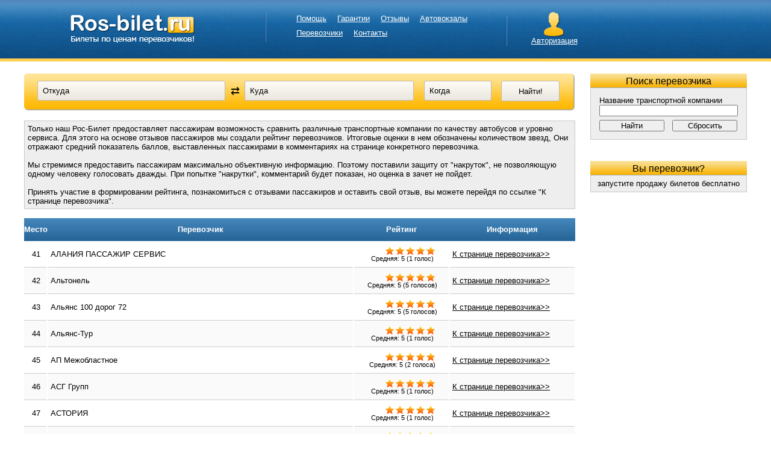

--- FILE ---
content_type: text/html; charset=utf-8
request_url: https://ros-bilet.ru/perevozchiki.html?page=2
body_size: 7877
content:
<!DOCTYPE html PUBLIC "-//W3C//DTD XHTML 1.0 Transitional//EN" "//www.w3.org/TR/xhtml1/DTD/xhtml1-transitional.dtd">
<html xmlns="//www.w3.org/1999/xhtml">
<head>
  <title>Рейтинг автобусных перевозчиков Рос-Билет ру | Рос-Билет ру</title>
  
  <!-- Google Tag Manager -->
    <script>(function(w,d,s,l,i){w[l]=w[l]||[];w[l].push({'gtm.start':
    new Date().getTime(),event:'gtm.js'});var f=d.getElementsByTagName(s)[0],
    j=d.createElement(s),dl=l!='dataLayer'?'&l='+l:'';j.async=true;j.src=
    'https://www.googletagmanager.com/gtm.js?id='+i+dl;f.parentNode.insertBefore(j,f);
    })(window,document,'script','dataLayer','GTM-NH72MM9');</script>
  <!-- End Google Tag Manager -->
	
	<meta http-equiv="Content-Type" content="text/html; charset=utf-8" />
<link rel="shortcut icon" href="https://ros-bilet.ru/sites/default/files/favicon.ico" type="image/vnd.microsoft.icon" />
<meta name="viewport" content="width=device-width, initial-scale=1, maximum-scale=1, user-scalable=no" />
	<style type="text/css" media="all">
@import url("https://ros-bilet.ru/modules/system/system.base.css?t7esli");
@import url("https://ros-bilet.ru/modules/system/system.menus.css?t7esli");
@import url("https://ros-bilet.ru/modules/system/system.messages.css?t7esli");
@import url("https://ros-bilet.ru/modules/system/system.theme.css?t7esli");
</style>
<style type="text/css" media="all">
@import url("https://ros-bilet.ru/sites/all/modules/jquery_update/replace/ui/themes/base/minified/jquery.ui.core.min.css?t7esli");
@import url("https://ros-bilet.ru/sites/all/modules/jquery_update/replace/ui/themes/base/minified/jquery.ui.theme.min.css?t7esli");
@import url("https://ros-bilet.ru/sites/all/modules/jquery_update/replace/ui/themes/base/minified/jquery.ui.datepicker.min.css?t7esli");
@import url("https://ros-bilet.ru/sites/all/modules/jquery_update/replace/ui/themes/base/minified/jquery.ui.menu.min.css?t7esli");
@import url("https://ros-bilet.ru/sites/all/modules/jquery_update/replace/ui/themes/base/minified/jquery.ui.autocomplete.min.css?t7esli");
</style>
<style type="text/css" media="all">
@import url("https://ros-bilet.ru/sites/all/modules/comment_notify/comment_notify.css?t7esli");
@import url("https://ros-bilet.ru/sites/all/modules/cache_consistent/css/cache_consistent.css?t7esli");
@import url("https://ros-bilet.ru/modules/comment/comment.css?t7esli");
@import url("https://ros-bilet.ru/sites/all/modules/date/date_api/date.css?t7esli");
@import url("https://ros-bilet.ru/sites/all/modules/date/date_popup/themes/datepicker.1.7.css?t7esli");
@import url("https://ros-bilet.ru/modules/field/theme/field.css?t7esli");
@import url("https://ros-bilet.ru/modules/node/node.css?t7esli");
@import url("https://ros-bilet.ru/modules/user/user.css?t7esli");
@import url("https://ros-bilet.ru/sites/all/modules/views/css/views.css?t7esli");
</style>
<style type="text/css" media="all">
@import url("https://ros-bilet.ru/sites/all/modules/ckeditor/ckeditor.css?t7esli");
@import url("https://ros-bilet.ru/sites/all/libraries/colorbox/example1/colorbox.css?t7esli");
@import url("https://ros-bilet.ru/sites/all/modules/ctools/css/ctools.css?t7esli");
@import url("https://ros-bilet.ru/sites/all/modules/fivestar/css/fivestar.css?t7esli");
@import url("https://ros-bilet.ru/sites/all/modules/fivestar/widgets/basic/basic.css?t7esli");
@import url("https://ros-bilet.ru/sites/all/themes/rosbilet/css/csas_dtmp.css?t7esli");
@import url("https://ros-bilet.ru/sites/all/themes/rosbilet/css/csas_juau_term.css?t7esli");
</style>
<style type="text/css" media="all">
@import url("https://ros-bilet.ru/sites/all/themes/rosbilet/css/style.css?t7esli");
</style>

<!--[if lte IE 7]>
<link type="text/css" rel="stylesheet" href="https://ros-bilet.ru/sites/all/themes/rosbilet/css/ie.css?t7esli" media="all" />
<![endif]-->

<!--[if IE 6]>
<link type="text/css" rel="stylesheet" href="https://ros-bilet.ru/sites/all/themes/rosbilet/css/ie6.css?t7esli" media="all" />
<![endif]-->
	<script type="text/javascript" src="https://ros-bilet.ru/sites/all/modules/jquery_update/replace/jquery/2.2/jquery.min.js?v=2.2.4"></script>
<script type="text/javascript" src="https://ros-bilet.ru/misc/jquery-extend-3.4.0.js?v=2.2.4"></script>
<script type="text/javascript" src="https://ros-bilet.ru/misc/jquery-html-prefilter-3.5.0-backport.js?v=2.2.4"></script>
<script type="text/javascript" src="https://ros-bilet.ru/misc/jquery.once.js?v=1.2"></script>
<script type="text/javascript" src="https://ros-bilet.ru/misc/drupal.js?t7esli"></script>
<script type="text/javascript" src="https://ros-bilet.ru/sites/all/modules/jquery_update/js/jquery_browser.js?v=0.0.1"></script>
<script type="text/javascript" src="https://ros-bilet.ru/sites/all/modules/jquery_update/replace/ui/ui/minified/jquery.ui.core.min.js?v=1.10.2"></script>
<script type="text/javascript" src="https://ros-bilet.ru/sites/all/modules/jquery_update/replace/ui/ui/minified/jquery.ui.widget.min.js?v=1.10.2"></script>
<script type="text/javascript" src="https://ros-bilet.ru/sites/all/modules/jquery_update/replace/ui/ui/minified/jquery.ui.datepicker.min.js?v=1.10.2"></script>
<script type="text/javascript" src="https://ros-bilet.ru/misc/ui/jquery.ui.datepicker-1.13.0-backport.js?v=1.10.2"></script>
<script type="text/javascript" src="https://ros-bilet.ru/modules/locale/locale.datepicker.js?v=1.10.2"></script>
<script type="text/javascript" src="https://ros-bilet.ru/sites/all/modules/jquery_update/replace/ui/ui/minified/jquery.ui.position.min.js?v=1.10.2"></script>
<script type="text/javascript" src="https://ros-bilet.ru/misc/ui/jquery.ui.position-1.13.0-backport.js?v=1.10.2"></script>
<script type="text/javascript" src="https://ros-bilet.ru/sites/all/modules/jquery_update/replace/ui/ui/minified/jquery.ui.menu.min.js?v=1.10.2"></script>
<script type="text/javascript" src="https://ros-bilet.ru/sites/all/modules/jquery_update/replace/ui/ui/minified/jquery.ui.autocomplete.min.js?v=1.10.2"></script>
<script type="text/javascript" src="https://ros-bilet.ru/sites/all/modules/comment_notify/comment_notify.js?t7esli"></script>
<script type="text/javascript" src="https://ros-bilet.ru/sites/default/files/languages/ru_B0bS_EOieG3c1xLcNbOo0ZXgEXYbbCHTyDkGdzqpdbw.js?t7esli"></script>
<script type="text/javascript" src="https://ros-bilet.ru/sites/all/libraries/colorbox/jquery.colorbox-min.js?t7esli"></script>
<script type="text/javascript" src="https://ros-bilet.ru/sites/all/modules/colorbox/js/colorbox.js?t7esli"></script>
<script type="text/javascript" src="https://ros-bilet.ru/sites/all/modules/floating_block/floating_block.js?t7esli"></script>
<script type="text/javascript" src="https://ros-bilet.ru/sites/all/themes/rosbilet/js/csas_dtmp.js?t7esli"></script>
<script type="text/javascript" src="https://ros-bilet.ru/sites/all/modules/fivestar/js/fivestar.js?t7esli"></script>
<script type="text/javascript" src="https://ros-bilet.ru/sites/all/modules/csas_juau/js/csas_juau_term.js?t7esli"></script>
<script type="text/javascript" src="https://ros-bilet.ru/sites/all/themes/rosbilet/js/custom.js?t7esli"></script>
<script type="text/javascript">
<!--//--><![CDATA[//><!--
jQuery.extend(Drupal.settings, {"basePath":"\/","pathPrefix":"","setHasJsCookie":0,"jquery":{"ui":{"datepicker":{"isRTL":false,"firstDay":"1"}}},"ajaxPageState":{"theme":"rosbilet","theme_token":"vfIEibqXAD38BSAQxJNSruXRDe5DpajpyawzzHdvAkM","js":{"sites\/all\/modules\/jquery_update\/replace\/jquery\/2.2\/jquery.min.js":1,"misc\/jquery-extend-3.4.0.js":1,"misc\/jquery-html-prefilter-3.5.0-backport.js":1,"misc\/jquery.once.js":1,"misc\/drupal.js":1,"sites\/all\/modules\/jquery_update\/js\/jquery_browser.js":1,"sites\/all\/modules\/jquery_update\/replace\/ui\/ui\/minified\/jquery.ui.core.min.js":1,"sites\/all\/modules\/jquery_update\/replace\/ui\/ui\/minified\/jquery.ui.widget.min.js":1,"sites\/all\/modules\/jquery_update\/replace\/ui\/ui\/minified\/jquery.ui.datepicker.min.js":1,"misc\/ui\/jquery.ui.datepicker-1.13.0-backport.js":1,"modules\/locale\/locale.datepicker.js":1,"sites\/all\/modules\/jquery_update\/replace\/ui\/ui\/minified\/jquery.ui.position.min.js":1,"misc\/ui\/jquery.ui.position-1.13.0-backport.js":1,"sites\/all\/modules\/jquery_update\/replace\/ui\/ui\/minified\/jquery.ui.menu.min.js":1,"sites\/all\/modules\/jquery_update\/replace\/ui\/ui\/minified\/jquery.ui.autocomplete.min.js":1,"sites\/all\/modules\/comment_notify\/comment_notify.js":1,"public:\/\/languages\/ru_B0bS_EOieG3c1xLcNbOo0ZXgEXYbbCHTyDkGdzqpdbw.js":1,"sites\/all\/libraries\/colorbox\/jquery.colorbox-min.js":1,"sites\/all\/modules\/colorbox\/js\/colorbox.js":1,"sites\/all\/modules\/floating_block\/floating_block.js":1,"sites\/all\/themes\/rosbilet\/js\/csas_dtmp.js":1,"sites\/all\/modules\/fivestar\/js\/fivestar.js":1,"sites\/all\/modules\/csas_juau\/js\/csas_juau_term.js":1,"sites\/all\/themes\/rosbilet\/js\/custom.js":1},"css":{"modules\/system\/system.base.css":1,"modules\/system\/system.menus.css":1,"modules\/system\/system.messages.css":1,"modules\/system\/system.theme.css":1,"misc\/ui\/jquery.ui.core.css":1,"misc\/ui\/jquery.ui.theme.css":1,"misc\/ui\/jquery.ui.datepicker.css":1,"misc\/ui\/jquery.ui.menu.css":1,"misc\/ui\/jquery.ui.autocomplete.css":1,"sites\/all\/modules\/comment_notify\/comment_notify.css":1,"sites\/all\/modules\/cache_consistent\/css\/cache_consistent.css":1,"modules\/comment\/comment.css":1,"sites\/all\/modules\/date\/date_api\/date.css":1,"sites\/all\/modules\/date\/date_popup\/themes\/datepicker.1.7.css":1,"modules\/field\/theme\/field.css":1,"modules\/node\/node.css":1,"modules\/user\/user.css":1,"sites\/all\/modules\/views\/css\/views.css":1,"sites\/all\/modules\/ckeditor\/ckeditor.css":1,"sites\/all\/libraries\/colorbox\/example1\/colorbox.css":1,"sites\/all\/modules\/ctools\/css\/ctools.css":1,"sites\/all\/modules\/fivestar\/css\/fivestar.css":1,"sites\/all\/modules\/fivestar\/widgets\/basic\/basic.css":1,"sites\/all\/themes\/rosbilet\/css\/csas_dtmp.css":1,"sites\/all\/themes\/rosbilet\/css\/csas_juau_term.css":1,"sites\/all\/themes\/rosbilet\/css\/style.css":1,"sites\/all\/themes\/rosbilet\/css\/ie.css":1,"sites\/all\/themes\/rosbilet\/css\/ie6.css":1}},"colorbox":{"transition":"elastic","speed":"150","opacity":"0.85","slideshow":false,"slideshowAuto":true,"slideshowSpeed":"2500","slideshowStart":"start slideshow","slideshowStop":"stop slideshow","current":"{current} \u0438\u0437 {total}","previous":"\u00ab \u041f\u0440\u0435\u0434","next":"\u0421\u043b\u0435\u0434 \u00bb","close":"Close","overlayClose":true,"maxWidth":"98%","maxHeight":"98%","initialWidth":"200","initialHeight":"150","fixed":true,"scrolling":true,"mobiledetect":true,"mobiledevicewidth":"320px"},"floating_block":{"settings":{".region-sidebar-right .onfloat":[]},"minWidth":"1200px"},"urlIsAjaxTrusted":{"\/perevozchiki.html":true},"csas_dtmp":{"url":"sites\/all\/modules\/csas_dtmp\/csas_dtmp_get_price.php"},"csas_juau":{"taxoUrl":"sites\/all\/modules\/csas_juau\/csas_juau.taxonomy.php","changeDirectUrl":"sites\/all\/modules\/csas_juau\/csas_juau.changeDirect.php"}});
//--><!]]>
</script>
 
	
	<!-- Скрипты и стили для календаря -->
		<script type="text/javascript" src="/sites/all/modules/date/date_popup/date_popup.js?n5xtq1"></script>
		<script type="text/javascript">
		<!--//--><![CDATA[//><!--
		jQuery.extend(Drupal.settings, {
			"basePath":"\/","pathPrefix":"","ajaxPageState":{"js":{"sites\/all\/modules\/jquery_update\/replace\/ui\/ui\/minified\/jquery.ui.datepicker.min.js":1,"modules\/locale\/locale.datepicker.js":1,"sites\/all\/modules\/date\/date_popup\/date_popup.js":1},"css":{"misc\/ui\/jquery.ui.datepicker.css":1,"sites\/all\/modules\/date\/date_popup\/themes\/jquery.timeentry.css":1,"sites\/all\/modules\/date\/date_api\/date.css":1,"sites\/all\/modules\/date\/date_popup\/themes\/datepicker.1.7.css":1}},"jquery":{"ui":{"datepicker":{"isRTL":false,"firstDay":"1"}}},
			"datePopup":{
			  "edit-date-search-route":{"func":"datepicker","settings":{"numberOfMonths": 2,  "minDate": 0, "maxDate": "+6M", "changeMonth":false,"changeYear":false,"autoPopUp":"focus","closeAtTop":false,"speed":"immediate","firstDay":1,"dateFormat":"dd.mm.yy","fromTo":false,"defaultDate":"0y"}}
			},"field_group":{"div":"form"}});
		//--><!]]>
		</script>
	<!-- END: Скрипты и стили для календаря -->

	<!-- Скрипты для Colorbox (в идеале разобраться почему они не подключаются через модуль друпала, а отсюда убрать) -->
		<script type="text/javascript" src="/sites/all/libraries/colorbox/jquery.colorbox-min.js"></script>
	<!-- END: Скрипты для Colorbox (в идеале разобраться почему они не подключаются через модуль друпала, а отсюда убрать) -->
</head>

<body>      
    <div class="wrapper">
    <!-- Google Tag Manager (noscript) -->
      <noscript><iframe src="https://www.googletagmanager.com/ns.html?id=GTM-NH72MM9"
      height="0" width="0" style="display:none;visibility:hidden"></iframe></noscript>
    <!-- End Google Tag Manager (noscript) -->

            <div id="top-bg" class="full-size">
        <div class="header wide-inner fluid-last">

            <div class="like-content">
                <div class="inside">
                    <div class="logo-place w50">                      
                      <a href='/' class='logo'></a>                    </div>
                    <div class="navi_top w50 no-mobile">
                      <ul class="nav_top"><li><a href="/help">Помощь</a></li>
<li><a href="/garantii-vypolneniya-obyazatelstv-kompaniey-ros-bilet-ru.html">Гарантии</a></li>
<li><a href="/reviews.html">Отзывы</a></li>
<li><a href="/avtovokzaly.html">Автовокзалы</a></li>
<li><a href="/perevozchiki.html" class="active">Перевозчики</a></li>
<li><a href="/contacts.html">Контакты</a></li>
</ul>                    </div>

                </div>
            </div>

            <div class="like-sidebar-last">
                <div class="phone no-mobile group-hidden">
                    <div class="phone-inner">
                      <span class="number">
                        <a href="tel:8 (495) 204-18-20">8 (495) 204-18-20</a>                      </span>
                      <a class="btn_order" href="mailto:info@ros-bilet.ru" rel="nofollow">info@ros-bilet.ru</a>
                    </div>
                </div><!--/phone-->

                <div class="authorization">
                    <div class="inner">
                      <a href="/user" class="authorization_link" rel="nofollow">Авторизация</a>                    </div>
                </div>
                <!--/authorization-->
            </div>

        </div><!--/header-->

    </div>
    <div class="container full-size-not-float">

        <div class="wide-inner two-sidebar">

            <div id="content-box">
                <div class="section">
                                        <div class="top-box">
                          <div class="region region-top">
    <div id="block-block-3" class="block block-block full-size csas_dtmp-block csas_juau-block">
  <div class="block-inner">
        
    <div class="content">
      <style type="text/css" media="all">@import url("/sites/all/themes/rosbilet/css/block/3.css");</style>
<form action="/redirect_for_direction.php" method="post" id="search-block">
	
  <div class="otkuda-i-kuda">
   <div class="otkuda-i-kuda-inner">
    
    <div class="otkuda-i-napr">
      <div class="otkuda">
        <div class="inner">
          <input type="text" data-csas-vid="2" name="from" value="Откуда" onfocus="if(this.value=='Откуда') this.value='';" onblur="if(!this.value) this.value='Откуда';" id="edit-from" class="form-text csas-juau-term" tabindex="1">
          <input type="hidden"  name="from-id" value=""/>
        </div>
      </div>
      
      <div class="napr">
        <input type="button" value="⇄" id="to_from" class="csas_juau-change-direct">
      </div> 
    </div>
    
    <div class="kuda">
      <div class="inner">
        <input type="text" data-csas-vid="3" name="to" value="Куда" onfocus="if(this.value=='Куда') this.value='';" onblur="if(!this.value) this.value='Куда';" id="edit-to" class="form-text csas-juau-term" tabindex="2">
        <input type="hidden"  name="to-id" value=""/>
      </div>
    </div>    
   
   </div>
  </div>
  
	<div class="kogda-i-naiti">
   <div class="kogda-i-naiti-inner"> 
    <div class="kogda">
     <div class="inner">   
      <input type="text" name="date" value="Когда" onfocus="if(this.value=='Когда') this.value='';" onblur="if(!this.value) this.value='Когда';" id="edit-date-search-route" readonly tabindex="3">
     </div>
    </div>
    
    <div class="naiti">   
      <input type="submit" value="Найти!" id="button-find" tabindex="4">
    </div>   
	 </div> 
  </div>
  
</form>    </div>
  </div>
</div>
  </div>
                      </div>
                  
                                                      
                                        <div class="tabs">
                                              </div>
                                                                          <div class="region region-content">
    <div id="block-system-main" class="block block-system">
  <div class="block-inner">
        
    <div class="content">
      <div class="view view-carriers-list view-id-carriers_list view-display-id-page view-dom-id-8480761a6f8cfe28855131e91761f704">
            <div class="view-header">
      <div class="box-grey">
Только наш Рос-Билет предоставляет пассажирам возможность сравнить различные транспортные компании по качеству автобусов и уровню сервиса. Для этого на основе отзывов пассажиров мы создали рейтинг перевозчиков. Итоговые оценки в нем обозначены количеством звезд, Они отражают средний показатель баллов, выставленных пассажирами в комментариях на странице конкретного перевозчика.<br /><br />
Мы стремимся предоставить пассажирам максимально объективную информацию. Поэтому поставили защиту от "накруток", не позволяющую одному человеку голосовать дважды. При попытке "накрутки", комментарий будет показан, но оценка в зачет не пойдет.<br /><br />
Принять участие в формировании рейтинга, познакомиться с отзывами пассажиров и оставить свой отзыв, вы можете перейдя по ссылке "К странице перевозчика".
</div>
<p><br /></p>
    </div>
  
  
  
      <div class="view-content">
      <table  class="views-table cols-4">
         <thead>
      <tr>
                  <th  class="views-field views-field-counter" scope="col">
            Место          </th>
                  <th  class="views-field views-field-title" scope="col">
            Перевозчик          </th>
                  <th  class="views-field views-field-field-user-rating" scope="col">
            Рейтинг          </th>
                  <th  class="views-field views-field-path" scope="col">
            Информация          </th>
              </tr>
    </thead>
    <tbody>
          <tr  class="odd views-row-first">
                  <td  class="views-field views-field-counter">
            41          </td>
                  <td  class="views-field views-field-title">
            АЛАНИЯ ПАССАЖИР СЕРВИС          </td>
                  <td  class="views-field views-field-field-user-rating">
            <div class="clearfix fivestar-average-stars fivestar-average-text"><div class="fivestar-static-form-item"><div class="form-item form-type-item">
 <div class="fivestar-basic"><div class="fivestar-widget-static fivestar-widget-static-vote fivestar-widget-static-5 clearfix"><div class="star star-1 star-odd star-first"><span class="on">5</span></div><div class="star star-2 star-even"><span class="on"></span></div><div class="star star-3 star-odd"><span class="on"></span></div><div class="star star-4 star-even"><span class="on"></span></div><div class="star star-5 star-odd star-last"><span class="on"></span></div></div></div>
<div class="description"><div class="fivestar-summary fivestar-summary-average-count"><span class="average-rating">Средняя: <span >5</span></span> <span class="total-votes">(<span>1</span> голос)</span></div></div>
</div>
</div></div>          </td>
                  <td  class="views-field views-field-path">
            <a href="/perevozchik/alaniya-passazhir-servis">К странице перевозчика>></a>          </td>
              </tr>
          <tr  class="even">
                  <td  class="views-field views-field-counter">
            42          </td>
                  <td  class="views-field views-field-title">
            Альтонель          </td>
                  <td  class="views-field views-field-field-user-rating">
            <div class="clearfix fivestar-average-stars fivestar-average-text"><div class="fivestar-static-form-item"><div class="form-item form-type-item">
 <div class="fivestar-basic"><div class="fivestar-widget-static fivestar-widget-static-vote fivestar-widget-static-5 clearfix"><div class="star star-1 star-odd star-first"><span class="on">5</span></div><div class="star star-2 star-even"><span class="on"></span></div><div class="star star-3 star-odd"><span class="on"></span></div><div class="star star-4 star-even"><span class="on"></span></div><div class="star star-5 star-odd star-last"><span class="on"></span></div></div></div>
<div class="description"><div class="fivestar-summary fivestar-summary-average-count"><span class="average-rating">Средняя: <span >5</span></span> <span class="total-votes">(<span>5</span> голосов)</span></div></div>
</div>
</div></div>          </td>
                  <td  class="views-field views-field-path">
            <a href="/perevozchik/altonel">К странице перевозчика>></a>          </td>
              </tr>
          <tr  class="odd">
                  <td  class="views-field views-field-counter">
            43          </td>
                  <td  class="views-field views-field-title">
            Альянс 100 дорог 72          </td>
                  <td  class="views-field views-field-field-user-rating">
            <div class="clearfix fivestar-average-stars fivestar-average-text"><div class="fivestar-static-form-item"><div class="form-item form-type-item">
 <div class="fivestar-basic"><div class="fivestar-widget-static fivestar-widget-static-vote fivestar-widget-static-5 clearfix"><div class="star star-1 star-odd star-first"><span class="on">5</span></div><div class="star star-2 star-even"><span class="on"></span></div><div class="star star-3 star-odd"><span class="on"></span></div><div class="star star-4 star-even"><span class="on"></span></div><div class="star star-5 star-odd star-last"><span class="on"></span></div></div></div>
<div class="description"><div class="fivestar-summary fivestar-summary-average-count"><span class="average-rating">Средняя: <span >5</span></span> <span class="total-votes">(<span>5</span> голосов)</span></div></div>
</div>
</div></div>          </td>
                  <td  class="views-field views-field-path">
            <a href="/perevozchik/alyans-100-dorog-72">К странице перевозчика>></a>          </td>
              </tr>
          <tr  class="even">
                  <td  class="views-field views-field-counter">
            44          </td>
                  <td  class="views-field views-field-title">
            Альянс-Тур          </td>
                  <td  class="views-field views-field-field-user-rating">
            <div class="clearfix fivestar-average-stars fivestar-average-text"><div class="fivestar-static-form-item"><div class="form-item form-type-item">
 <div class="fivestar-basic"><div class="fivestar-widget-static fivestar-widget-static-vote fivestar-widget-static-5 clearfix"><div class="star star-1 star-odd star-first"><span class="on">5</span></div><div class="star star-2 star-even"><span class="on"></span></div><div class="star star-3 star-odd"><span class="on"></span></div><div class="star star-4 star-even"><span class="on"></span></div><div class="star star-5 star-odd star-last"><span class="on"></span></div></div></div>
<div class="description"><div class="fivestar-summary fivestar-summary-average-count"><span class="average-rating">Средняя: <span >5</span></span> <span class="total-votes">(<span>1</span> голос)</span></div></div>
</div>
</div></div>          </td>
                  <td  class="views-field views-field-path">
            <a href="/perevozchik/alyans-tur">К странице перевозчика>></a>          </td>
              </tr>
          <tr  class="odd">
                  <td  class="views-field views-field-counter">
            45          </td>
                  <td  class="views-field views-field-title">
            АП Межобластное          </td>
                  <td  class="views-field views-field-field-user-rating">
            <div class="clearfix fivestar-average-stars fivestar-average-text"><div class="fivestar-static-form-item"><div class="form-item form-type-item">
 <div class="fivestar-basic"><div class="fivestar-widget-static fivestar-widget-static-vote fivestar-widget-static-5 clearfix"><div class="star star-1 star-odd star-first"><span class="on">5</span></div><div class="star star-2 star-even"><span class="on"></span></div><div class="star star-3 star-odd"><span class="on"></span></div><div class="star star-4 star-even"><span class="on"></span></div><div class="star star-5 star-odd star-last"><span class="on"></span></div></div></div>
<div class="description"><div class="fivestar-summary fivestar-summary-average-count"><span class="average-rating">Средняя: <span >5</span></span> <span class="total-votes">(<span>2</span> голоса)</span></div></div>
</div>
</div></div>          </td>
                  <td  class="views-field views-field-path">
            <a href="/perevozchik/ap-mezhoblastnoe">К странице перевозчика>></a>          </td>
              </tr>
          <tr  class="even">
                  <td  class="views-field views-field-counter">
            46          </td>
                  <td  class="views-field views-field-title">
            АСГ Групп          </td>
                  <td  class="views-field views-field-field-user-rating">
            <div class="clearfix fivestar-average-stars fivestar-average-text"><div class="fivestar-static-form-item"><div class="form-item form-type-item">
 <div class="fivestar-basic"><div class="fivestar-widget-static fivestar-widget-static-vote fivestar-widget-static-5 clearfix"><div class="star star-1 star-odd star-first"><span class="on">5</span></div><div class="star star-2 star-even"><span class="on"></span></div><div class="star star-3 star-odd"><span class="on"></span></div><div class="star star-4 star-even"><span class="on"></span></div><div class="star star-5 star-odd star-last"><span class="on"></span></div></div></div>
<div class="description"><div class="fivestar-summary fivestar-summary-average-count"><span class="average-rating">Средняя: <span >5</span></span> <span class="total-votes">(<span>1</span> голос)</span></div></div>
</div>
</div></div>          </td>
                  <td  class="views-field views-field-path">
            <a href="/perevozchik/asg-grupp">К странице перевозчика>></a>          </td>
              </tr>
          <tr  class="odd">
                  <td  class="views-field views-field-counter">
            47          </td>
                  <td  class="views-field views-field-title">
            АСТОРИЯ          </td>
                  <td  class="views-field views-field-field-user-rating">
            <div class="clearfix fivestar-average-stars fivestar-average-text"><div class="fivestar-static-form-item"><div class="form-item form-type-item">
 <div class="fivestar-basic"><div class="fivestar-widget-static fivestar-widget-static-vote fivestar-widget-static-5 clearfix"><div class="star star-1 star-odd star-first"><span class="on">5</span></div><div class="star star-2 star-even"><span class="on"></span></div><div class="star star-3 star-odd"><span class="on"></span></div><div class="star star-4 star-even"><span class="on"></span></div><div class="star star-5 star-odd star-last"><span class="on"></span></div></div></div>
<div class="description"><div class="fivestar-summary fivestar-summary-average-count"><span class="average-rating">Средняя: <span >5</span></span> <span class="total-votes">(<span>1</span> голос)</span></div></div>
</div>
</div></div>          </td>
                  <td  class="views-field views-field-path">
            <a href="/perevozchik/astoriya">К странице перевозчика>></a>          </td>
              </tr>
          <tr  class="even">
                  <td  class="views-field views-field-counter">
            48          </td>
                  <td  class="views-field views-field-title">
            АстраКрас Экспресс          </td>
                  <td  class="views-field views-field-field-user-rating">
            <div class="clearfix fivestar-average-stars fivestar-average-text"><div class="fivestar-static-form-item"><div class="form-item form-type-item">
 <div class="fivestar-basic"><div class="fivestar-widget-static fivestar-widget-static-vote fivestar-widget-static-5 clearfix"><div class="star star-1 star-odd star-first"><span class="on">5</span></div><div class="star star-2 star-even"><span class="on"></span></div><div class="star star-3 star-odd"><span class="on"></span></div><div class="star star-4 star-even"><span class="on"></span></div><div class="star star-5 star-odd star-last"><span class="on"></span></div></div></div>
<div class="description"><div class="fivestar-summary fivestar-summary-average-count"><span class="average-rating">Средняя: <span >5</span></span> <span class="total-votes">(<span>2</span> голоса)</span></div></div>
</div>
</div></div>          </td>
                  <td  class="views-field views-field-path">
            <a href="/perevozchik/astrakras-ekspress">К странице перевозчика>></a>          </td>
              </tr>
          <tr  class="odd">
                  <td  class="views-field views-field-counter">
            49          </td>
                  <td  class="views-field views-field-title">
            Атланттранс / Уфа          </td>
                  <td  class="views-field views-field-field-user-rating">
            <div class="clearfix fivestar-average-stars fivestar-average-text"><div class="fivestar-static-form-item"><div class="form-item form-type-item">
 <div class="fivestar-basic"><div class="fivestar-widget-static fivestar-widget-static-vote fivestar-widget-static-5 clearfix"><div class="star star-1 star-odd star-first"><span class="on">5</span></div><div class="star star-2 star-even"><span class="on"></span></div><div class="star star-3 star-odd"><span class="on"></span></div><div class="star star-4 star-even"><span class="on"></span></div><div class="star star-5 star-odd star-last"><span class="on"></span></div></div></div>
<div class="description"><div class="fivestar-summary fivestar-summary-average-count"><span class="average-rating">Средняя: <span >5</span></span> <span class="total-votes">(<span>1</span> голос)</span></div></div>
</div>
</div></div>          </td>
                  <td  class="views-field views-field-path">
            <a href="/perevozchik/atlanttrans-ufa">К странице перевозчика>></a>          </td>
              </tr>
          <tr  class="even">
                  <td  class="views-field views-field-counter">
            50          </td>
                  <td  class="views-field views-field-title">
            Атлас Логистика          </td>
                  <td  class="views-field views-field-field-user-rating">
            <div class="clearfix fivestar-average-stars fivestar-average-text"><div class="fivestar-static-form-item"><div class="form-item form-type-item">
 <div class="fivestar-basic"><div class="fivestar-widget-static fivestar-widget-static-vote fivestar-widget-static-5 clearfix"><div class="star star-1 star-odd star-first"><span class="on">5</span></div><div class="star star-2 star-even"><span class="on"></span></div><div class="star star-3 star-odd"><span class="on"></span></div><div class="star star-4 star-even"><span class="on"></span></div><div class="star star-5 star-odd star-last"><span class="on"></span></div></div></div>
<div class="description"><div class="fivestar-summary fivestar-summary-average-count"><span class="average-rating">Средняя: <span >5</span></span> <span class="total-votes">(<span>4</span> голоса)</span></div></div>
</div>
</div></div>          </td>
                  <td  class="views-field views-field-path">
            <a href="/perevozchik/atlas-logistika">К странице перевозчика>></a>          </td>
              </tr>
          <tr  class="odd">
                  <td  class="views-field views-field-counter">
            51          </td>
                  <td  class="views-field views-field-title">
            АТП Экспресс          </td>
                  <td  class="views-field views-field-field-user-rating">
            <div class="clearfix fivestar-average-stars fivestar-average-text"><div class="fivestar-static-form-item"><div class="form-item form-type-item">
 <div class="fivestar-basic"><div class="fivestar-widget-static fivestar-widget-static-vote fivestar-widget-static-5 clearfix"><div class="star star-1 star-odd star-first"><span class="on">5</span></div><div class="star star-2 star-even"><span class="on"></span></div><div class="star star-3 star-odd"><span class="on"></span></div><div class="star star-4 star-even"><span class="on"></span></div><div class="star star-5 star-odd star-last"><span class="on"></span></div></div></div>
<div class="description"><div class="fivestar-summary fivestar-summary-average-count"><span class="average-rating">Средняя: <span >5</span></span> <span class="total-votes">(<span>1</span> голос)</span></div></div>
</div>
</div></div>          </td>
                  <td  class="views-field views-field-path">
            <a href="/perevozchik/atp-ekspress">К странице перевозчика>></a>          </td>
              </tr>
          <tr  class="even">
                  <td  class="views-field views-field-counter">
            52          </td>
                  <td  class="views-field views-field-title">
            АТП-НН          </td>
                  <td  class="views-field views-field-field-user-rating">
            <div class="clearfix fivestar-average-stars fivestar-average-text"><div class="fivestar-static-form-item"><div class="form-item form-type-item">
 <div class="fivestar-basic"><div class="fivestar-widget-static fivestar-widget-static-vote fivestar-widget-static-5 clearfix"><div class="star star-1 star-odd star-first"><span class="on">5</span></div><div class="star star-2 star-even"><span class="on"></span></div><div class="star star-3 star-odd"><span class="on"></span></div><div class="star star-4 star-even"><span class="on"></span></div><div class="star star-5 star-odd star-last"><span class="on"></span></div></div></div>
<div class="description"><div class="fivestar-summary fivestar-summary-average-count"><span class="average-rating">Средняя: <span >5</span></span> <span class="total-votes">(<span>1</span> голос)</span></div></div>
</div>
</div></div>          </td>
                  <td  class="views-field views-field-path">
            <a href="/perevozchik/atp-nn">К странице перевозчика>></a>          </td>
              </tr>
          <tr  class="odd">
                  <td  class="views-field views-field-counter">
            53          </td>
                  <td  class="views-field views-field-title">
            Балт-Кар          </td>
                  <td  class="views-field views-field-field-user-rating">
            <div class="clearfix fivestar-average-stars fivestar-average-text"><div class="fivestar-static-form-item"><div class="form-item form-type-item">
 <div class="fivestar-basic"><div class="fivestar-widget-static fivestar-widget-static-vote fivestar-widget-static-5 clearfix"><div class="star star-1 star-odd star-first"><span class="on">5</span></div><div class="star star-2 star-even"><span class="on"></span></div><div class="star star-3 star-odd"><span class="on"></span></div><div class="star star-4 star-even"><span class="on"></span></div><div class="star star-5 star-odd star-last"><span class="on"></span></div></div></div>
<div class="description"><div class="fivestar-summary fivestar-summary-average-count"><span class="average-rating">Средняя: <span >5</span></span> <span class="total-votes">(<span>11</span> голосов)</span></div></div>
</div>
</div></div>          </td>
                  <td  class="views-field views-field-path">
            <a href="/perevozchik/balt-kar">К странице перевозчика>></a>          </td>
              </tr>
          <tr  class="even">
                  <td  class="views-field views-field-counter">
            54          </td>
                  <td  class="views-field views-field-title">
            Банифус          </td>
                  <td  class="views-field views-field-field-user-rating">
            <div class="clearfix fivestar-average-stars fivestar-average-text"><div class="fivestar-static-form-item"><div class="form-item form-type-item">
 <div class="fivestar-basic"><div class="fivestar-widget-static fivestar-widget-static-vote fivestar-widget-static-5 clearfix"><div class="star star-1 star-odd star-first"><span class="on">5</span></div><div class="star star-2 star-even"><span class="on"></span></div><div class="star star-3 star-odd"><span class="on"></span></div><div class="star star-4 star-even"><span class="on"></span></div><div class="star star-5 star-odd star-last"><span class="on"></span></div></div></div>
<div class="description"><div class="fivestar-summary fivestar-summary-average-count"><span class="average-rating">Средняя: <span >5</span></span> <span class="total-votes">(<span>1</span> голос)</span></div></div>
</div>
</div></div>          </td>
                  <td  class="views-field views-field-path">
            <a href="/perevozchik/banifus">К странице перевозчика>></a>          </td>
              </tr>
          <tr  class="odd">
                  <td  class="views-field views-field-counter">
            55          </td>
                  <td  class="views-field views-field-title">
            Буревестник          </td>
                  <td  class="views-field views-field-field-user-rating">
            <div class="clearfix fivestar-average-stars fivestar-average-text"><div class="fivestar-static-form-item"><div class="form-item form-type-item">
 <div class="fivestar-basic"><div class="fivestar-widget-static fivestar-widget-static-vote fivestar-widget-static-5 clearfix"><div class="star star-1 star-odd star-first"><span class="on">5</span></div><div class="star star-2 star-even"><span class="on"></span></div><div class="star star-3 star-odd"><span class="on"></span></div><div class="star star-4 star-even"><span class="on"></span></div><div class="star star-5 star-odd star-last"><span class="on"></span></div></div></div>
<div class="description"><div class="fivestar-summary fivestar-summary-average-count"><span class="average-rating">Средняя: <span >5</span></span> <span class="total-votes">(<span>1</span> голос)</span></div></div>
</div>
</div></div>          </td>
                  <td  class="views-field views-field-path">
            <a href="/perevozchik/burevestnik">К странице перевозчика>></a>          </td>
              </tr>
          <tr  class="even">
                  <td  class="views-field views-field-counter">
            56          </td>
                  <td  class="views-field views-field-title">
            Быстроход / ИП Новикова А.С.          </td>
                  <td  class="views-field views-field-field-user-rating">
            <div class="clearfix fivestar-average-stars fivestar-average-text"><div class="fivestar-static-form-item"><div class="form-item form-type-item">
 <div class="fivestar-basic"><div class="fivestar-widget-static fivestar-widget-static-vote fivestar-widget-static-5 clearfix"><div class="star star-1 star-odd star-first"><span class="on">5</span></div><div class="star star-2 star-even"><span class="on"></span></div><div class="star star-3 star-odd"><span class="on"></span></div><div class="star star-4 star-even"><span class="on"></span></div><div class="star star-5 star-odd star-last"><span class="on"></span></div></div></div>
<div class="description"><div class="fivestar-summary fivestar-summary-average-count"><span class="average-rating">Средняя: <span >5</span></span> <span class="total-votes">(<span>1</span> голос)</span></div></div>
</div>
</div></div>          </td>
                  <td  class="views-field views-field-path">
            <a href="/perevozchik/bystrohod-ip-novikova">К странице перевозчика>></a>          </td>
              </tr>
          <tr  class="odd">
                  <td  class="views-field views-field-counter">
            57          </td>
                  <td  class="views-field views-field-title">
            БэстВектор          </td>
                  <td  class="views-field views-field-field-user-rating">
            <div class="clearfix fivestar-average-stars fivestar-average-text"><div class="fivestar-static-form-item"><div class="form-item form-type-item">
 <div class="fivestar-basic"><div class="fivestar-widget-static fivestar-widget-static-vote fivestar-widget-static-5 clearfix"><div class="star star-1 star-odd star-first"><span class="on">5</span></div><div class="star star-2 star-even"><span class="on"></span></div><div class="star star-3 star-odd"><span class="on"></span></div><div class="star star-4 star-even"><span class="on"></span></div><div class="star star-5 star-odd star-last"><span class="on"></span></div></div></div>
<div class="description"><div class="fivestar-summary fivestar-summary-average-count"><span class="average-rating">Средняя: <span >5</span></span> <span class="total-votes">(<span>37</span> голосов)</span></div></div>
</div>
</div></div>          </td>
                  <td  class="views-field views-field-path">
            <a href="/perevozchik/bestvektor">К странице перевозчика>></a>          </td>
              </tr>
          <tr  class="even">
                  <td  class="views-field views-field-counter">
            58          </td>
                  <td  class="views-field views-field-title">
            Ваш Автобусный Попутчик          </td>
                  <td  class="views-field views-field-field-user-rating">
            <div class="clearfix fivestar-average-stars fivestar-average-text"><div class="fivestar-static-form-item"><div class="form-item form-type-item">
 <div class="fivestar-basic"><div class="fivestar-widget-static fivestar-widget-static-vote fivestar-widget-static-5 clearfix"><div class="star star-1 star-odd star-first"><span class="on">5</span></div><div class="star star-2 star-even"><span class="on"></span></div><div class="star star-3 star-odd"><span class="on"></span></div><div class="star star-4 star-even"><span class="on"></span></div><div class="star star-5 star-odd star-last"><span class="on"></span></div></div></div>
<div class="description"><div class="fivestar-summary fivestar-summary-average-count"><span class="average-rating">Средняя: <span >5</span></span> <span class="total-votes">(<span>1</span> голос)</span></div></div>
</div>
</div></div>          </td>
                  <td  class="views-field views-field-path">
            <a href="/perevozchik/vash-avtobusnyy-poputchik">К странице перевозчика>></a>          </td>
              </tr>
          <tr  class="odd">
                  <td  class="views-field views-field-counter">
            59          </td>
                  <td  class="views-field views-field-title">
            ВерхнеВолжские междугородние линии          </td>
                  <td  class="views-field views-field-field-user-rating">
            <div class="clearfix fivestar-average-stars fivestar-average-text"><div class="fivestar-static-form-item"><div class="form-item form-type-item">
 <div class="fivestar-basic"><div class="fivestar-widget-static fivestar-widget-static-vote fivestar-widget-static-5 clearfix"><div class="star star-1 star-odd star-first"><span class="on">5</span></div><div class="star star-2 star-even"><span class="on"></span></div><div class="star star-3 star-odd"><span class="on"></span></div><div class="star star-4 star-even"><span class="on"></span></div><div class="star star-5 star-odd star-last"><span class="on"></span></div></div></div>
<div class="description"><div class="fivestar-summary fivestar-summary-average-count"><span class="average-rating">Средняя: <span >5</span></span> <span class="total-votes">(<span>5</span> голосов)</span></div></div>
</div>
</div></div>          </td>
                  <td  class="views-field views-field-path">
            <a href="/perevozchik/verhnevolzhskie-mezhdugorodnie-linii">К странице перевозчика>></a>          </td>
              </tr>
          <tr  class="even views-row-last">
                  <td  class="views-field views-field-counter">
            60          </td>
                  <td  class="views-field views-field-title">
            Владтранстур          </td>
                  <td  class="views-field views-field-field-user-rating">
            <div class="clearfix fivestar-average-stars fivestar-average-text"><div class="fivestar-static-form-item"><div class="form-item form-type-item">
 <div class="fivestar-basic"><div class="fivestar-widget-static fivestar-widget-static-vote fivestar-widget-static-5 clearfix"><div class="star star-1 star-odd star-first"><span class="on">5</span></div><div class="star star-2 star-even"><span class="on"></span></div><div class="star star-3 star-odd"><span class="on"></span></div><div class="star star-4 star-even"><span class="on"></span></div><div class="star star-5 star-odd star-last"><span class="on"></span></div></div></div>
<div class="description"><div class="fivestar-summary fivestar-summary-average-count"><span class="average-rating">Средняя: <span >5</span></span> <span class="total-votes">(<span>1</span> голос)</span></div></div>
</div>
</div></div>          </td>
                  <td  class="views-field views-field-path">
            <a href="/perevozchik/vladtranstur">К странице перевозчика>></a>          </td>
              </tr>
      </tbody>
</table>
    </div>
  
      <div class="item-list"><ul class="pager"><li class="pager-previous first"><a href="/perevozchiki.html?page=1">‹‹</a></li>
<li class="pager-current">Page 3</li>
<li class="pager-next last"><a href="/perevozchiki.html?page=3">››</a></li>
</ul></div>  
  
  
  
  
</div>    </div>
  </div>
</div>
  </div>

                    <div class="clr"></div>
                </div>
            </div><!--/content-->

                        <div class="rside">

                  <div class="region region-sidebar-right">
    <div id="block-views-exp-carriers-list-page" class="block block-views">
  <div class="block-inner">
        <div class="block-title">Поиск перевозчика</div>
      
    <div class="content">
      <form action="/perevozchiki.html" method="get" id="views-exposed-form-carriers-list-page" accept-charset="UTF-8"><div><div class="views-exposed-form">
  <div class="views-exposed-widgets clearfix">
          <div id="edit-title-wrapper" class="views-exposed-widget views-widget-filter-title">
                  <label for="edit-title">
            Название транспортной компании          </label>
                        <div class="views-widget">
          <div class="form-item form-type-textfield form-item-title">
 <input type="text" id="edit-title" name="title" value="" size="30" maxlength="128" class="form-text" />
</div>
        </div>
              </div>
                    <div class="views-exposed-widget views-submit-button">
      <input type="submit" id="edit-submit-carriers-list" value="Найти" class="form-submit" />    </div>
          <div class="views-exposed-widget views-reset-button">
        <input type="submit" id="edit-reset" name="op" value="Сбросить" class="form-submit" />      </div>
      </div>
</div>
</div></form>    </div>
  </div>
</div>
<div id="block-block-24" class="block block-block">
  <div class="block-inner">
        <div class="block-title">Вы перевозчик?</div>
      
    <div class="content">
      <ul> <li><a href="/perevozchikam.html" rel="nofollow">запустите продажу билетов бесплатно</a></li> </ul>
    </div>
  </div>
</div>
  </div>

              </div><!--/rside-->
          
        </div>

    </div><!--/container-->
    <div class="footer_out full-size">

        <div class="footer_in wide-inner">
            <div class="we-accept no-mobile">
                <div class="inner">
                    <img src="/sites/all/themes/rosbilet/images/MasterCard-Visa.png"><br><br>
                    <a href="https://vk.com/rosbilet" target="_blank"
                       id="vk_url"><img
                                src="/sites/all/themes/rosbilet/images/vk_logo.png"></a>
                </div>
            </div>

            <div class="footer-center">
                <div class="footer-center-inner">
                                        <div class="like-content">
                          <div class="region region-bloki-vnizu">
    <div id="block-menu-menu-menu-niz-kat" class="block block-menu">
  <div class="block-inner">
        <div class="block-title">Каталоги</div>
      
    <div class="content">
      <ul class="menu clearfix"><li class="first leaf active-trail"><a href="/perevozchiki.html" title="" class="active-trail active">перевозчики</a></li>
<li class="last leaf"><a href="/avtovokzaly.html" title="">автовокзалы</a></li>
</ul>    </div>
  </div>
</div>
<div id="block-menu-menu-menu-niz-pas" class="block block-menu">
  <div class="block-inner">
        <div class="block-title">Пассажирам</div>
      
    <div class="content">
      <ul class="menu clearfix"><li class="first leaf"><a href="/help" title="">помощь</a></li>
<li class="leaf"><a href="/order/status.php" title="">статус билета</a></li>
<li class="last leaf"><a href="/garantii-vypolneniya-obyazatelstv-kompaniey-ros-bilet-ru.html" title="">гарантии</a></li>
</ul>    </div>
  </div>
</div>
<div id="block-menu-menu-menu-niz-sotr" class="block block-menu">
  <div class="block-inner">
        <div class="block-title">Сотрудничество</div>
      
    <div class="content">
      <ul class="menu clearfix"><li class="first leaf"><a href="/partner.html" title="">партнерская программа</a></li>
<li class="leaf"><a href="/technology.html" title="">технологический стек</a></li>
<li class="leaf"><a href="/perevozchikam.html" title="">перевозчикам</a></li>
<li class="leaf"><a href="/franchise.html" title="">франшиза</a></li>
<li class="last leaf"><a href="/offer.html" title="">оферта</a></li>
</ul>    </div>
  </div>
</div>
  </div>
                      </div>
                  
                    <div class="phone like-sidebar-last group-hidden">
                        <div class="phone-inner">
                          <span class="number"><a href="tel:8 (495) 204-18-20">8 (495) 204-18-20</a></span>
                          <a class="btn_order" href="mailto:info@ros-bilet.ru" rel="nofollow">info@ros-bilet.ru</a>
                        </div>
                    </div><!--/phone-->

                                          <div class="google-apple">
                        <a href="https://play.google.com/store/apps/details?id=ru.rosbilet.app" target="_blank">
                          <img src="/sites/all/themes/rosbilet/images/google-play-white.png">
                        </a>
                      </div>
                    
                </div>
            </div>

            <div class="footer-right"></div>
        </div><!--/footer_in-->

    </div><!--/footer_out-->

    <div class="last_footer full-size">
        <div class="region region-last-footer">
    <div id="block-block-12" class="block block-block">
  <div class="block-inner">
        
    <div class="content">
      <!-- BEGIN JIVOSITE CODE {literal} -->
<script type='text/javascript'>
(function(){ var widget_id = 'NLqMGHmGZM';var d=document;var w=window;function l(){
var s = document.createElement('script'); s.type = 'text/javascript'; s.async = true; s.src = '//code.jivosite.com/script/widget/'+widget_id; var ss = document.getElementsByTagName('script')[0]; ss.parentNode.insertBefore(s, ss);}if(d.readyState=='complete'){l();}else{if(w.attachEvent){w.attachEvent('onload',l);}else{w.addEventListener('load',l,false);}}})();</script>
<!-- {/literal} END JIVOSITE CODE -->    </div>
  </div>
</div>
  </div>
    </div>
      </div>
</body>
</html>

--- FILE ---
content_type: text/css
request_url: https://ros-bilet.ru/sites/all/themes/rosbilet/css/style.css?t7esli
body_size: 9174
content:
/* =========================================== Общие правила ============================================*/
  * {margin:0px; padding:0px;}
  html {-webkit-text-size-adjust:none; font:13px Tahoma, Geneva, sans-serif;}
	@media only screen and (max-width:335px) {html {font-size:11.5px;}}
  html, body, #page {height:100%;}
  body {color:#010101; background:#fff;}
  ol, ul {list-style:none;}
  table {border-collapse:collapse; border-spacing:0;}
  h1, h2, h3, h4, h5, h6 {font-weight:normal; font-family:"Myriad Pro", Arial, Helvetica, sans-serif;}
  h1 {font-size:1.5em;}
  .h1-no-tag {font-size:1.5em; margin:18px 0px 10px 0px;}
  h2, .h2-no-tag {font-size:1.2em; margin:16px 0px 10px 0px;}
  .tline .h2-no-tag {font-size:1.2em; margin:16px 0 10px; padding:2px 0; text-align:center;}
  h3, .h3-no-tag {font-size:1.1em; margin:13px 0px 8px 0px;}
  a img {border:none;}
  a:link, a:visited, a:active, a:focus {font-size:1em; color:#010101; text-decoration:underline;}
  a:hover {text-decoration:none;}
  table tbody {border:none;}
  .tabs {clear:both;}
  .size19 {font-size: 19px;}
  .full-size {clear:both; float:left; width:100%;}
  .full-size-not-float {clear:both; width:100%;} 
  /*В ширину макс 1200px выравнивание контейнера по центру*/
  .region-inner, .wide-inner {margin-left:auto; margin-right:auto; max-width:1200px; float:none; clear:both;}
  .unset-width {float:unset; clear:none; width:unset;}
  .not-wide-region .region-inner {max-width:none;}
  .w50 {float:left; width:50%;}
  .not-full {float:none; margin:0 1%; width:98%;}
  .split_city { width: 50px; text-align: center; }
  div.messages.error { padding: 10px !important; }

  /*Стили "резиновых" обсластей макета
  Ширина и отсуп 310px могут перекрываються далее

  .fluid-first - контейнер внутри которого .like-sidebar-first + .like-content 
  .fluid-last  - контейнер внутри которого                       .like-content + .like-sidebar-last 
  .fluid-both  - контейнер внутри которого .like-sidebar-first + .like-content + .like-sidebar-last                                               

  .like-content -       типа центральной области - резиновая ширина - обязательно внутри контейнер .inside
  .like-sidebar-first - типа первой колонки - фиксированная ширина
  .like-sidebar-last  - типа последней колонки - фиксированная ширина
  */
  .wrapper { display: flex; flex-direction: column; height: 100%; }
  #content-box, .like-content {float:left; width:100%; margin-left:0; margin-right:-100%; padding:0;}
  .like-content .inside, .no-sidebars .like-content .inside {margin:0; padding:0;}
  .one-sidebar #content-box .section, .fluid-first .like-content .inside {padding-left:285px; padding-right:0;}
  .two-sidebar #content-box .section, .fluid-last .like-content .inside {padding-left:0; padding-right:285px;}
  .two-sidebars #content-box .section, .fluid-both .like-content .inside {padding-left:285px; padding-right:285px;}
  #sidebar-first, .like-sidebar-first {float:left; width:285px; margin-left:0; margin-right:-285px; padding:0;}
  .rside, .like-sidebar-last {float:right; width:285px; margin-left:-285px; margin-right:0; padding:0;}
  .rside .region {width:260px; float:right;}
  #sidebar-first, .rside, .like-sidebar-first, .like-sidebar-last {position:relative;} /* Иначе ненажимаемость содержимого */
  @media only screen and (max-width:780px){.no-mobile {display:none;}}   /*Не показывам на мобильниках*/
  @media only screen and (min-width:781px){.mobile-only {display:none;}} /*Показывам только на мобильниках*/

  #content-box ol{list-style:decimal; padding-left:35px;}
  #content-box ul{list-style:circle; padding-left:35px;}
  #content-box img {margin:10px 0px;}
  
  @media only screen and (max-width:1200px){.field-name-body img {height:auto; width:100%;}}  /*Адаптивность картинок в поле body*/

  #content-box .view img{margin:0;}
  #content-box .view h2 {margin:40px 0px 16px 0px;}
  .group-hidden {display:none !important;}

  /* Полосатые таблицы */
    .tab-striped {width:100%}
      .tab-striped tbody {border:none;}        
        .tab-striped tr.odd, .tline.odd {background:#fafafa;}
        .tab-striped tr.even, .tline.even {background:white;}
          .tab-striped td{height:35px; vertical-align:middle;}
          .tab-striped .tline {border-bottom:1px solid #ccc;}
          .tab-striped .one {padding-left:20px;}
          .tab-striped .two {text-align:center; padding-right:20px;}
          .tab-striped ul li {list-style:none;}  
  /* Полосатые таблицы */
  
  /* Все таблицы Views по умолчанию*/
    .views-table {width:100%; text-align:center;}
      .sticky-header thead th {text-align:center !important;}
      .views-table thead th, .views-table thead th a {height:38px; color:white; text-align:center !important; font-style:normal;  border:none; padding-right:0px; background: linear-gradient(180deg, #4588bc, #266396); }
      .views-table thead th a {height:38px; color:white; text-align:center; font-style:normal; border:none; padding-right:0px; background:none;}
      .views-table tr td {padding:8px 0px; padding-left:4px; padding-right:2px; border:none; vertical-align:middle !important;}
        .views-table tr.even {background-color:#fafafa;}
        .views-table tr.odd {background-color:white;}
          .views-table tr td .tab-big {font-weight:bold; font-size: 1em;}
		  .views-table tr td .btn_buy { display:block; background: linear-gradient(180deg, #4588bc, #266396); padding: 0.4em; border:1px solid #9f9f9f; border-radius: 0.3em; color: white; text-decoration: none; font-weight: bold; }
		  .views-table tr td .btn_buy:hover { background: linear-gradient(180deg, #245e94, #195289); }
          .views-table .fivestar-widget-static { text-align:center;}
          .views-table .fivestar-widget-static .star{display:inline-block; float:none !important;}
          .views-table .fivestar-widget-static .star span.on {padding:5px;}    
      .views-table tr:hover {background:#d8d7d7; color:black;} 
    a.to_right {float:right; margin-top:5px;} 
      .views-table .views-field-counter {width:16px;}

    @media only screen and (max-width:987px) {.views-table .views-field-counter {display:none;}}
  /* END:Все таблицы Views по умолчанию*/

  /* Стили "синих кнопок" */
    .btn_blue { display:block; background: linear-gradient(180deg, #4588bc, #266396); padding: 0.4em; border:1px solid #9f9f9f; border-radius: 0.3em; color: white !important; text-decoration: none !important; font-size: 19px !important; text-align: center; cursor:pointer; }
    .btn_blue:hover { background: linear-gradient(180deg, #245e94, #195289); }
    @media only screen and (max-width: 767px) {
      .btn_blue.mobile_fixed { position: fixed; bottom: 1rem; width:90%; z-index: 9999; }
    }
  /*END: Стили "синих кнопок" */
  
  /* Кнопки order */
	.button-order{ background: linear-gradient(180deg, #4588bc, #266396); padding: 0.4em; border:1px solid #9f9f9f; border-radius: 0.3em; color: white; font-size: 19px; cursor: pointer; }
		.button-order:hover { background: linear-gradient(180deg, #245e94, #195289); }
		@media only screen and (max-width:767px) {
			.button-order{ width: 100%; }
		}  

  .button-no{ background: #F5F9FA; padding: 0.4em; border:1px solid #9f9f9f; border-radius: 0.3em; color: white; font-size: 19px; cursor: pointer; margin-right: 0.4em; }
    .button-no:hover { background: linear-gradient(180deg, #245e94, #195289); }
    @media only screen and (max-width:767px) {
      .button-no{ width: 100%; margin-bottom: 0.4em; }
    }  
  /* END: Кнопки order */

  #re-google{display:none;} 
  .captcha { margin-top: 1em; }

  .box-grey {background:#eee; border:1px solid #c9c9c9; padding:5px;}
  
  #checkbox_rb {padding:5px 0px 5px 15px;}
  #checkbox_rb input[type="checkbox"]{float:left; margin-right:5px;}
  #checkbox_rb label{font-weight:normal;}
  .input_rb {padding:3px 3px 3px 10px !important;}

  /* Вопрос-ответ аккардионом */
    #faqs .aux {cursor:pointer; text-decoration:underline;}
    #faqs li {margin:10px 0px;}
  /* END:Вопрос-ответ аккардионом */

  .onfloat {z-index:10;}
  .hint {z-index:9999; position:absolute; display:none; top:0px; left:0px; background-color:#000; padding:5px 10px 5px 10px; color:white; opacity:0.6; border-radius:5px;} /* Всплывающие подсказки */

  .m-time {background-color:#dddcdc; margin:2px 0 0;}

  /* Плашка "старая версия сайта" (issue #160) */
  .rb1-old-version-banner {
    background: #eaf3fb;
    color: #1a1a1a;
    height: auto;
    min-height: 0;
    display: -webkit-box;
    display: -ms-flexbox;
    display: flex;
    -webkit-box-align: center;
    -ms-flex-align: center;
    align-items: center;
    border-bottom: 3px solid #4588bc;
    box-sizing: border-box;
    box-shadow: 0 2px 6px rgba(0, 0, 0, 0.12);
  }

  .rb1-old-version-banner__inner {
    width: 100%;
    max-width: 1200px;
    margin: 0 auto;
    padding: 10px 56px 10px 16px;
    position: relative;
    box-sizing: border-box;
  }

  .rb1-old-version-banner__content {
    font-family: Arial, sans-serif;
    font-size: 16px;
    line-height: 1.35;
    display: -webkit-box;
    display: -ms-flexbox;
    display: flex;
    -webkit-box-align: center;
    -ms-flex-align: center;
    align-items: center;
    -ms-flex-wrap: wrap;
    flex-wrap: wrap;
    gap: 10px;
  }

  .rb1-old-version-banner__label {
    display: inline-block;
    padding: 0.25em 0.55em;
    border-radius: 999px;
    background: #ffcc00;
    border: 1px solid #f0b400;
    color: #1a1a1a;
    font-weight: bold;
    white-space: nowrap;
  }

  /* Кнопка перехода на новую версию (в проектном стиле) */
  .rb1-old-version-banner__btn.btn_blue {
    display: inline-block;
    margin-left: 0;
    font-size: 16px !important;
    line-height: 1.2 !important;
    padding: 0.35em 0.7em;
    width: auto;
    white-space: nowrap;
  }

  .rb1-old-version-banner__text--mobile {
    display: none;
  }

  .rb1-old-version-banner__close {
    position: absolute;
    top: 10px;
    right: 10px;
    width: 36px;
    height: 36px;
    line-height: 36px;
    padding: 0;
    border: 1px solid rgba(38, 99, 150, 0.35);
    border-radius: 6px;
    background: rgba(69, 136, 188, 0.15);
    cursor: pointer;
    font-size: 24px;
    color: #266396;
  }

  .rb1-old-version-banner__close:hover {
    background: rgba(69, 136, 188, 0.25);
  }

  @media (max-width: 767px) {
    .rb1-old-version-banner {
      background: #dbeaf7;
      border-left: 6px solid #ffcc00;
    }

    .rb1-old-version-banner__inner {
      padding: 12px 56px 12px 12px;
    }

    .rb1-old-version-banner__content {
      display: block;
      font-size: 15px;
      line-height: 1.25;
    }

    .rb1-old-version-banner__text--desktop {
      display: none;
    }

    .rb1-old-version-banner__text--mobile {
      display: block;
      margin-top: 6px;
      white-space: normal;
    }

    .rb1-old-version-banner__btn.btn_blue {
      display: block;
      width: 100%;
      margin-top: 10px;
      font-size: 16px !important;
      text-align: center;
    }

    .rb1-old-version-banner__close {
      width: 34px;
      height: 34px;
      line-height: 34px;
    }
  }
  /* END: Плашка "старая версия сайта" (issue #160) */

  @media only screen and (max-width:375px) {
    .wide-on-mobile .view-content {margin:0 -15px;}
 }

  .columns-3 .views-row {float:left; width:33%;}/*Вообще любая сущность с 3-мя колонками*/
  .columns-3 .views-row:nth-child(3n+1) {clear:left;}

  @media only screen and (min-width:781px) and (max-width:960px) {
     .columns-3 .views-row {width:50%;}
     .columns-3 .views-row:nth-child(3n+1) {clear:none;}
     .columns-3 .views-row:nth-child(2n+1) {clear:left;}
 } 

  @media only screen and (min-width:681px) and (max-width:780px) {
      .columns-3 .views-row {float:left; width:33%;}
 } 

  @media only screen and (max-width:680px) {
      .columns-3 .views-row {width:50%;}
     .columns-3 .views-row:nth-child(3n+1) {clear:none;}
     .columns-3 .views-row:nth-child(2n+1) {clear:left;}
 }  
  @media only screen and (max-width:440px) {
     .columns-3 .views-row {width:100%; clear:left;}
 }

  .audio-block .views-row {min-width:300px; margin-bottom:20px; margin-right:5px; float:left;}
  .audio-block audio {margin-top:10px;}

  .ui-datepicker td { width: 2.7rem !important; max-width: 2.7rem !important; }
/* =========================================== END:Общие правила ============================================*/

/* =========================================== Макет ============================================*/
  /* Header */
    #top-bg{background:url(../images/bg_body.jpg) repeat-x 0px 0px; height:105px; margin-bottom:20px;}
    .logo {height:48px; width:246px; display:block; margin-top:25px; margin-right:auto; margin-left:auto; float:none;}   
    .logo {background:url(../images/logo.png) no-repeat;}
    .number{font-size:1.7em; }
		.number a { color:#fff; text-decoration:none;}
		.number a:hover {text-decoration:underline;}
    .btn_order {text-decoration:none !important; background:url(../images/btn_order.png) no-repeat; text-align:center; display:block; height:19px; width:95px; margin:3px 0px 0px 93px; font-size:0.85em !important; line-height:15px;}
   
   .navi_top, .header .phone, .authorization {background:url(../images/line_v.png) no-repeat left center; min-height:90px;}
    ul.nav_top {margin:23px 0 0 52px; max-width:340px;}
    .header .phone-inner {width:200px; margin-left:auto; margin-right:auto;}
    .header .phone-inner {margin-top:20px;}
    .nav_top li {display:block; margin:0px 18px 9px 0px; float:left;}
    .nav_top li a:link, .nav_top li a:visited, .nav_top li a:focus, .nav_top li a:active {color:#fff;}
    .last_li {margin-left:15px !important;}  

    /*Адаптивность шапки*/
      .header .like-sidebar-last {margin-left:-400px; width:400px;}
      .header .like-content .inside {padding-right:400px;}

      .header .phone, .header .authorization {float:left;}
      .header .phone {width:240px;}  
      .header .phone-inner {margin:20px auto 0; width:200px;}
      .header .authorization {width:160px; color:white; text-align:center;}
      .authorization .inner {background:rgba(0, 0, 0, 0) url("../images/ymen.png") no-repeat scroll center top; margin-top:20px; min-height:42px; padding-top:40px;}
      .authorization_link {clear:both; color:#fff !important; display:block; float:none;}
      @media only screen and (max-width:1065px) {
        ul.nav_top {margin:23px 0 0 29px;} 
     }
      @media only screen and (max-width:987px) {
        .nav_top li {margin:0 10px 6px 0;}
        .header .like-content .inside {padding-right:326px;}
        .header .like-sidebar-last {margin-left:-326px; width:326px;}
        .header .phone {width:166px;}
        .header .phone-inner {float:right; margin:20px 0 0; width:158px;}
        .number {display:block; font-size:1.35em; text-align:center;}
        .number, .number a {font-size:1.15em;}
        .btn_order {margin:3px auto 0;}
     } 
      @media only screen and (max-width:870px) {
        ul.nav_top {margin:23px 0 0 12px;}
        .header .phone-inner {margin:24px 0 0;}
     }
      @media only screen and (max-width:830px) {
        ul.nav_top {margin:12px 0 0 12px;}
     }  
      @media only screen and (max-width:780px){
        .header .like-content .inside {padding-right:160px;}
        .header .like-sidebar-last {width:160px; margin-left:-160px;}
        .logo-place.w50{width:100%; padding-left:0.75em;}
        .logo {background-size:100% auto !important; display:block; height:48px; margin:25px auto 0; max-width:246px; width:100%;}
     }
    /*END:Адаптивность шапки*/
  /* END:Header */
   
  .example {margin:-1px 0px 0px 4px; font-size:1em; position:absolute; left:16px; top:43px;}
  .example a:link, .example a:visited, .example a:focus, .example a:active {font-size:1em;}
  .titles_content {background:url(../images/bg_titles_content.png) no-repeat; padding:3px 0px 0px 6px; height:21px; position:relative; z-index:2; margin:0px 0px 6px; font-size:1.25em;}
  .city {margin:0px 0px 26px 22px; float:left; width:200px;}
  .letter {color:#fff; background:url(../images/bg_letter.gif) no-repeat; height:23px; width:20px; padding:2px 0px 0px 5px; text-shadow:1px 1px 1px #000; font-size:1.35em; line-height:18px;}
  .clr {clear:both;}
  .clear-left {clear:left;} 
/* =========================================== END:Макет ============================================*/

/* ==================================== Правая колонка ==================================== */
  .container {overflow:hidden; flex: 1 0 auto;}  
  .container .block-title {background:url(../images/bg_titles_right.png) no-repeat; text-align:center; padding:3px 0px 0px; height:21px; width:260px; position:relative;  font-size:1.25em;}
  .region-sidebar-right ul{border-right:1px solid #c9c9c9; border-left:1px solid #c9c9c9; background:#eee; margin-bottom:0;}
  .region-sidebar-right ul li {border-bottom:1px solid #c9c9c9; margin:0px; padding:0px; list-style:none; text-align:center; display:block; padding:6px 0px;}
  .region-sidebar-right ul li:hover {padding:5px 0px; background:#d8d7d7;}
  .region-sidebar-right ul li a:link, .region-sidebar-right ul li a:visited, .region-sidebar-right ul li a:focus, .region-sidebar-right ul li a:active {text-decoration:none; display:block;}
  .region-sidebar-right .block { margin-bottom:35px; }
  @media only screen and (max-width:780px){
    .region-sidebar-right .block { margin-bottom: 10px; }
  }
  .region-sidebar-right .description {float:right;}
  #ui-datepicker-div{z-index:100 !important;}
 /* ==================================== END:Правая колонка ==================================== */

/* ==================================== Footer ==================================== */
  .footer_out {background-color:#02315F; background-image: url(../images/bg_footer.jpg); background-repeat:repeat-x; background-position:left top; background-size:28px 100%; margin-top: 20px; flex: 0 0 auto;}
  .footer_in {background-image: url("../images/logo.png"); background-repeat:no-repeat; background-position:right center; min-height:116px; position:relative;}
    .footer_in ul li ul{position:relative; top:4px;}
    .footer_in .block-title {color:#ffb906;}
    .footer_in ul.menu li a {color:#fff; text-decoration:underline;}
     .footer_in ul.menu li a:hover{text-decoration:none;}
    .we-accept {float:left; width:220px; position:relative; top:28px; padding:0;margin-left:0; margin-right:-220px;}
      .we-accept #vk_url{opacity:0.5;}
      .we-accept #vk_url:hover{opacity:1;}
      .we-accept .inner {margin:0 auto; width:153px;}

    .footer-center {float:left; width:100%; margin-left:0; margin-right:-100%; padding:0;}
    .footer-center-inner {padding-left:220px; padding-right:246px;}
    .footer-center .phone-inner {margin-top:29px; margin-left:12px;}
    .footer-center .google-apple {float: right; margin-top: 34px; margin-right: 12px;}

    .region-bloki-vnizu .block {float:left; margin:21px 0; width:30%;}
    .region-bloki-vnizu #block-menu-menu-menu-niz-kat, .region-bloki-vnizu #block-menu-menu-menu-niz-pas{width:30%;}
    .region-bloki-vnizu #block-menu-menu-menu-niz-sotr{width:40%;}
    .region-bloki-vnizu .block .content {margin:0 auto; float:none; padding-left:10px;}
    .footer-center .region-bloki-vnizu {padding-left:0; padding-right:250px;}
    .footer-center .like-sidebar-last {margin-left:-250px; width:250px;}
    .footer-center .block-menu li {list-style:none; margin:0; padding:0;}

    @media only screen and (max-width:1090px) {
        .we-accept {margin-right:-160px; width:160px;}
        .footer-center-inner {padding-left:160px;}
        .footer-center .number, .footer-center .number a {font-size:1.2em;}
        .footer-center .btn_order {margin:5px auto 0;}
        .footer-center .like-sidebar-last {margin-left:-158px; width:158px;}
        .footer-center .region-bloki-vnizu {padding-right:158px;}
        .footer_in {background-size:160px auto;}
        .footer-center-inner {padding-right:180px;}
        .footer-center .phone-inner {margin-left:0;}
   }

    @media only screen and (max-width:870px) {/*Логотип в подвале под номер телефона*/
      .footer_in {background-position:right 80px; background-size:152px auto;}
   }
    @media only screen and (max-width:780px){/*Убирауются Виза и Лого в подвале*/
        .footer_in {background:none;}
        .footer-center-inner {padding-right:0; padding-left:0;}
   }
    @media only screen and (max-width:540px){
        .footer-center .phone-inner {margin-top: 0;}
        .footer-center .like-content, .footer-center .like-sidebar-last {float:left; clear:both; width:100%; margin:0px 0px 10px 0px;}
        .footer-center .region-bloki-vnizu {padding-right:0;}
        .footer-center .google-apple { text-align: center; float: none; margin: 0 0 10px 0;}
        .footer-center .google-apple a { display: inline; }
   }
    @media only screen and (max-width:380px){
      .footer-center .block-menu ul li.expanded {text-align:center;}
      .region-bloki-vnizu .block .content {width:auto;}
      #block-menu-menu-niz-sotr .content {width:100px;}
   }
/* ==================================== END:Footer ==================================== */

/* ==================================== Страницы ==================================== */

    .not-sales, .not-sales a {font-size:1.25em !important;}

    #st1, #st2, #st3 {float:left;}

     #tab-short_info_all {width:100%; margin-bottom:20px;}
      #tab-short_info_all img {margin:0;}
      #tab-short_info_all ul, ol {padding:0; list-style:none;}        

      #tab-short_info_all #st2 .st-header {font-size:1.25em;}
        #tab-short_info_all #st2 .st-text { text-align:left; margin-top:7px;}
        #tab-short_info_all #st2 .st-text ol {padding-left:20px;}
        
        #tab-short_info_all #st2 #average_price {font-size:1.5em; text-align:center;}
        
        #tab-short_info_all #st3 {text-align:center;}
        #tab-short_info_all #st3 #phone-big{font-size:1.5em;}

    .tline {clear:both; float:left; margin:0; width:100%; min-height:35px;}
    .tline .one, .tline .two {float:left; padding:9px 0 0; width:50%;}
    .tline .one {text-align:left; text-indent:20px; width:50%;}
    .tline .two {text-align:center;} 
    .tline .two .field-name-field-days-of-departure {margin:0 auto; width:100px;}

    @media only screen and (max-width:515px){
       .tline .one {text-indent:5px;}
   }       

    .special-price {font-size:0.8em;}  
      .special-price p {margin-bottom:5px;} 

  /* Страничка Рейса */
    div.even {background:none;}       

    .node-route #tab-short_info_all #st1 {width:50%;}
    .node-route #tab-short_info_all #st2 {width:25%;}
    .node-route #tab-short_info_all #st3 {width:25%;}

    .node-route #tab-short_info_all #st2 .inner{text-align:center; padding-top:40px;}
        .node-route #tab-short_info_all #st3 a { margin:50px 0 0; }		
      @media only screen and (max-width:985px){
          .node-route #tab-short_info_all #st2, .node-route #tab-short_info_all #st3 {width:50%; margin:0 0 15px;}
          .node-route #tab-short_info_all #st2 .inner {padding-top:0;}
          .node-route #tab-short_info_all #st3 a { margin:0 auto; }
     }

      @media only screen and (max-width:450px){
         .node-route #tab-short_info_all #st1, .node-route #tab-short_info_all #st2, .node-route #tab-short_info_all #st3 {width:100%; clear:both; margin:0 0 10px 0;}
     }

    .field.field-name-field-days-of-departure.field-type-taxonomy-term-reference.field-label-hidden.clearfix ul li,
    .field.field-name-field-city.field-type-taxonomy-term-reference.field-label-hidden.clearfix ul li,
    .field.field-name-field-city-arrival.field-type-taxonomy-term-reference.field-label-hidden.clearfix ul li{list-style:none;}
    .field.field-name-field-days-of-departure.field-type-taxonomy-term-reference.field-label-hidden.clearfix ul li {float:left; margin-left:10px; }

    #tab-route_full_info {width:100%;}
      .bus-stantion-info-text{height:50px;}
      .view-carriers-rate-info .views-field-title {float:left; margin-right:2px;} 
      .view-carriers-rate-info .views-field-title a{display:block; width:130px;}

      @media only screen and (max-width:1200px){
          .views-field-field-user-rating {clear:left; margin:0 auto; padding:0 0 5px; width:90px;}
          .view-carriers-rate-info .views-field-title {margin:0 0 5px; text-align:center; width:100%;}
          .view-carriers-rate-info .views-field-title a {width:100%;}
     }

    .view-bus-stantion-info .view-content, .view-bus-stantion-info-arrival .view-content {display:block; float:none; margin:0 1%; width:98%;}

    #tab-route_full_info .field-name-field-comfort-in-bus ul li{float:left; margin-right:5px;}

    .field-name-field-stops ul li{float:left; list-style:none; padding-right:5px;}

    #payment-metod-list li{padding-bottom:6px;}

    @media only screen and (max-width:540px) {/*Откуда и куда в один столбец*/
     .t-otkuda, .t-kuda, .t-ceny, .t-transport {float:left; clear:left; width:100%;}
   }
  /* END:Страничка Рейса */

  /* Страничка направления */
  	#sort div {display:inline;}
  	#sort .active {background-color:#ddd; padding:5px; border-radius:5px;}
  	#sort .active sup a {text-decoration:none;}
  	
      @media only screen and (max-width:550px) {
        .node-direction .w50 {width:100%; clear:both; margin-bottom:10px;}
        .node-direction .st2-inner {padding-left:0;}
     }
  	
  	ol.breadcrumbs {padding-left:0px !important; }
  	ol.breadcrumbs li{list-style:none; display:inline-block;}
  	ol.breadcrumbs li a{text-decoration:none; }
  /* END:Страничка направления */
  
	/* Страничка перевозчика  */
		.node-carriers h1 {float:left; padding-right:10px;}
		.node-carriers .field.field-name-field-user-rating.field-type-fivestar {float:left;}
		.node-carriers .content.clearfix {clear:both;}
		.node-carriers .field-name-field-carrier-logo {float:left; padding-right:10px;}		
	/* END:Страничка перевозчика  */
  
  

  /* Страничка автовокзала */
      #busstantion-tab .catalog-index {margin-top:0px;}
      #busstantion-tab .views-field-field-carriers-1 {width:130px;}

      #busstantion-tab .like-sidebar-first.tap {margin-right:-70px; width:80px; font-weight:bold;}
      #busstantion-tab .like-content.tap .inside {padding-left:75px;}
      .bus-inner {padding-left:20px;}

      @media only screen and (max-width:600px) {
          #busstantion-tab .w50 {float:left; clear:left; width:100%; margin:0 0 10px;}
          .bus-inner {padding:0;}
     }
  /* END:Страничка автовокзала */

  /* Комментарии */
    #comments {margin-top:40px;}
    #comments .submitted {background:#fafafa; border-top:1px solid #e6e6e6; border-bottom:1px solid #e6e6e6; height:35px; line-height:35px;}
      #comments .commenter-name {float:left; margin-right:20px; margin-left:23px;}
      #comments .comment-text {padding-bottom:15px;}
      .comment-form #edit-comment-body {margin-top:8px;}
      
    .comment-form  label {font-weight:normal;}
      .comment-form .form-item-name label,
      .comment-form .form-item-mail label,
      .comment-form .form-item-field-user-rating-und-0-rating label,
      .comment-form .form-item-field-phone-und-0-value label,
      .comment-form .form-item-field-tickets-number-und-0-value label {float:left; width:100px;}      
      .comment-form .form-item-mail .description {display:none;}

      #comments #edit-comment-body-und-0-format,
      .text-format-wrapper #edit-comment-body-und-0-format{display:none;}

    #comments .comment-text .field-type-fivestar {float:right; margin:3px;}

    /* Ответный комментарий */
      #comments .indented {margin-left:50px;} 
      #comments .indented .submitted{background:#fffaed; border-top:1px solid #f9e6b3; border-bottom:1px solid #f9e6b3;  margin-left:-50px;}
        #comments .indented .commenter-name {margin-left:50px;}
        #comments .indented .field-type-fivestar{display:none;}
    /* END:Ответный комментарий */

    @media only screen and (max-width:500px) {
       #comments .comment-text .field-type-fivestar {float:none;}
   }

    @media only screen and (max-width:370px) {   
      #comments .submitted {height:74px;}
      #comments .commenter-name, #comments .comment-time {float:left; clear:left; margin-left:3px;}
   }
  /* END:Комментарии*/

  /* Странички раздела "Помощь" */
    .node-type-help img{border:1px solid;}
    .node-type-help li img{margin-left:-35px !important;}
    .node-type-help li li img{margin-left:-70px !important;}
  /* END:Странички раздела "Помощь" */
  
  /* Страничка с отзывами */
    .audio-reviews{float:left; padding-right:5px;}
    .view-id-reviews_of_ros_bilet td {vertical-align:top; padding-bottom:25px;}
    .view-id-reviews_of_ros_bilet td .views-field-body {text-align:justify; padding-right:25px;}
    .view-reviews-of-ros-bilet .row-inner {padding-right:25px; padding-bottom:25px;}
  /* END:Страничка с отзывами */
/* ==================================== END:Страницы ==================================== */

/* ==================================== Views ==================================== */
  .view .pager {margin-top:15px;}
  /* Таблицы со списками рейсов */
    .views-table .carriers-name {font-size:0.8em;}
      
    .views-table .views-field-field-field-time-of-departure {width:122px;}
    .views-table .views-field-field-time-of-arrival {width:70px;}
    .views-table .views-field-nothing {width:230px;}

    .views-table .type_payment {margin-top:5px;}
      .views-table .type_payment img {padding-right:5px;}
      
    .views-table .views-field-php-1 {width:70px;}
    
    .views-table .horizontal-split {height:0.5em;}

    img.type_reserved_bilet{max-height:15px;}
    img.type_reserved_pred_oplata{max-height:18px;}
    img.type_reserved_pri_posadke{max-height:20px;}
  /* END:Таблицы со списками рейсов */

    /* Таблица с рейсами на страницах "Направления"*/
      .view-direction-list-in-data-departure .views-table {width:100%; text-align:center;}
        .view-direction-list-in-data-departure .views-table thead th {height:38px; color:white; text-align:center; font-style:normal;padding-right:0px; }
        .view-direction-list-in-data-departure .views-table tr td {padding:8px 0px; padding-left:4px; padding-right:2px; vertical-align:middle !important;}
        .view-direction-list-in-data-departure .views-table tr td .printout_exist{ display: none;  }
          .view-direction-list-in-data-departure .views-table tr.even {background-color:#fafafa;}
          .view-direction-list-in-data-departure .views-table tr.odd {background-color:white;}
          .view-direction-list-in-data-departure table.views-table tbody tr.route_not_available td{opacity:0.5;}

              .view-direction-list-in-data-departure .views-table .views-field-nothing {width:230px;}
              .view-direction-list-in-data-departure .views-table .views-field-field-time-of-departure {width:95px;}
              .view-direction-list-in-data-departure .views-table .views-field-nothing-1 {width:150px;}
              .view-direction-list-in-data-departure .views-table .views-field-field-time-of-arrival {width:50px;}
              .view-direction-list-in-data-departure .views-table .views-field-field-price{width:85px;}

      .view-direction-list-in-data-departure .views-table .views-field-path {width:65px;}  
      
      
      /* Таблица с рейсами на страницах "Направления" (GDS)*/
      @media (max-width: 360px) {
        .view-direction-list-in-data-departure-gds .views-table { width: 100%; table-layout: fixed; border-collapse: collapse; }
        .view-direction-list-in-data-departure-gds .views-table tr td { word-break: break-word; padding: 8px; box-sizing: border-box; }

        .view-direction-list-in-data-departure-gds .views-table .views-field-nothing,
        .view-direction-list-in-data-departure-gds .views-table .views-field-nothing-1{
          width: 30% !important;
          min-width: 80px; /* Защита от слишком узких колонок */
        }
        .view-direction-list-in-data-departure-gds .views-table .views-field-php {
          width: 40% !important;
          min-width: 150px; /* Защита от слишком узких колонок */
        }
      }

      /* Упрощенная версия таблички */
        .view-direction-list-simple .views-table .departure-time,
        .view-direction-list-simple .views-table .arrival-time,
        .view-direction-list-simple .views-table .price,
        .view-direction-list-simple .views-table .departure-day {width:100px;}

        @media only screen and (max-width:710px){
          .view-direction-list-simple .views-table .departure-day,
          .view-direction-list-simple .views-table .departure-bus-station,
          .view-direction-list-simple .views-table .arrival-bus-station,
          .view-direction-list-simple .views-table .carrier,
          .view-direction-list-simple .views-table .more-info,
          .view-direction-list-simple .views-table .departure-day-label,
          .view-direction-list-simple .views-table .departure-bus-station-label,
          .view-direction-list-simple .views-table .arrival-bus-station-label,
          .view-direction-list-simple .views-table .carrier-label,
          .view-direction-list-simple .views-table .more-info-label {display: none;}
        }

        @media only screen and (min-width:710px){
          .view-direction-list-simple .views-table .departure-time .mobile-only,
          .view-direction-list-simple .views-table .arrival-time .mobile-only {display: none;}
        }
      /* END: Упрощенная версия таблички */
    /* END:Таблица с рейсами на страницах "Направления"*/

    /* Таблица с рейсами на страницах "Автовокзалов"*/
      .view-list-from-bus-station .views-table {width:100%; text-align:center;}
        .view-list-from-bus-station .views-table thead th {height:38px; color:white; text-align:center; font-style:normal; border-bottom:none; padding-right:0px; }
        .view-list-from-bus-station .views-table tr td {padding:8px 0px; padding-left:4px; padding-right:2px; vertical-align:middle !important;}
          .view-list-from-bus-station .views-table tr.even {background-color:#fafafa;}
          .view-list-from-bus-station .views-table tr.odd {background-color:white;}

            .views-field.views-field-field-field-time-of-departure {width:122px;}
            .views-field.views-field-field-time-of-arrival {width:70px;} 
      .view-list-from-bus-station .views-table .views-field-path {width:65px;} 
    /* END:Таблица с рейсами на страницах "Автовокзалов"*/

    /* Таблица с рейсами на страницах "Перевозчиков"*/
      .view-list-from-carriers .views-table {width:100%; text-align:center;}
        .view-list-from-carriers .views-table thead th {height:38px; color:white; text-align:center; font-style:normal; border-bottom:none; padding-right:0px; }
        .view-list-from-carriers .views-table tr td {padding:8px 0px; padding-left:4px; padding-right:2px; vertical-align:middle !important;}
          .view-list-from-carriers .views-table tr.even {background-color:#fafafa;}
          .view-list-from-carriers .views-table tr.odd {background-color:white;}

            .views-field.views-field-field-field-time-of-departure {width:122px;}
            .views-field.views-field-field-time-of-arrival {width:70px;}
            .view-list-from-carriers .views-field-field-price {width:80px;}  

      .view-list-from-carriers .views-table .views-field-nothing {width:180px !important;}   
      .view-list-from-carriers .views-table .views-field-path {width:65px;}  

      @media only screen and (max-width:425px) {
          .view-list-from-carriers .views-field-field-bus-model-1 {display:none;} 
     } 
    /* END:Таблица с рейсами на страницах "Перевозчиков"*/

    /* Фильтр на страничке перевозчика */
      #views-exposed-form-list-from-carriers-default {padding-bottom:10px;}
      #views-exposed-form-list-from-carriers-default #edit-field-city-tid,
      #views-exposed-form-list-from-carriers-default #edit-field-city-arrival-tid {width:335px;}

      #views-exposed-form-list-from-carriers-default #edit-submit-list-from-carriers,
      #views-exposed-form-list-from-carriers-default #edit-reset {margin-top:14px;}
    /* END:Фильтр на страничке перевозчика */
    
  /* Список перевозчиков */
    .view-carriers-list .views-table {width:100%; text-align:left;}
	.view-carriers-list .views-table tr td {padding:8px 0px; padding-left:4px; padding-right:2px; border-right:2px solid white; vertical-align:middle !important;}
        .view-carriers-list .views-table tr.even {background-color:#fafafa;}
        .view-carriers-list .views-table tr.odd {background-color:white;}

          .view-carriers-list .views-field-title{width:500px;}
          .view-carriers-list .views-field.views-field-field-user-rating {text-align:center;}
          .view-carriers-list .fivestar-widget-static {padding-left:28px;}

      @media only screen and (max-width:430px) {
          .view-carriers-list td.views-field-field-user-rating {padding:0 !important; width:110px;}
          .view-carriers-list .fivestar-widget-static {margin:0 auto; padding:0; width:85px;}
          .view-carriers-list .form-item .description {width:115px;}
          .view-carriers-list td.views-field-title {padding:0 !important;}
     }
      @media only screen and (max-width:350px) {
          .view-carriers-list td.views-field-title {display:block; overflow-wrap:break-word; padding:0 !important; width:109px;}
     }
  /* END:Список перевозчиков */

  /* Блок поиска перевозчика */
    #views-exposed-form-carriers-list-page{border-right:1px solid #c9c9c9; border-left:1px solid #c9c9c9; border-bottom:1px solid #c9c9c9; background:#eee; margin-bottom:0; padding:6px 0px; padding-left:14px;}
    #views-exposed-form-carriers-list-page label {font-weight:normal;}
    #views-exposed-form-carriers-list-page .form-submit {width:108px; margin-top:0px;}
    #views-exposed-form-carriers-list-page .form-text {width:226px;}
  /* END:Блок поиска перевозчика */
  
  /* Список Автовокзалов */
    .view-busstation-list tbody tr td {text-align:left;}
    .view-busstation-list th.views-field.views-field-field-user-rating {width:95px;}

    @media only screen and (max-width:430px) {
        .view-busstation-list .views-field-field-user-rating {display:none;}    
        #edit-city {  width:100%;} /*В фильтре*/
   }
  /* END:Список Автовокзалов */  
  
  /* Список всех касс */
    .view-cash-list .views-field-field-city {width:120px;}
    .view-cash-list  .views-field-field-phone-multiple {width:120px;}
    .view-cash-list div#edit-field-city-tid-wrapper label {float:left; padding-right:10px; font-weight:normal;}
    .view-cash-list .views-widget {float:left;}
        
    .view-cash-list .views-exposed-form .views-exposed-widget {padding:0; margin-right:10px; margin-bottom:10px;}
      .view-cash-list .views-exposed-form .views-exposed-widget .form-submit {margin-top:0; padding:0; width:152px;}    
      #views-exposed-form-cash-list-page #edit-field-city-tid-wrapper {margin:0 10px 10px 0;}

    .view-cash-list .footable-row-detail-name {display:none;}
    .view-cash-list .footable-row-detail-inner {width:100%;}
    @media only screen and (max-width:1130px) {
        #views-exposed-form-cash-list-page .views-exposed-widget.views-submit-button {clear:left; margin-left:100px;}
   }
    @media only screen and (max-width:538px) {
        #views-exposed-form-cash-list-page .views-exposed-widget.views-submit-button {margin-left:0;}
   }
    @media only screen and (max-width:495px) {
        .view-cash-list td.views-field-counter {padding:0; width:10px;}
   }
    @media only screen and (max-width:415px) {
        #views-exposed-form-cash-list-page #edit-field-city-tid { /*В фильтре*/ width:100%;}
        #views-exposed-form-cash-list-page .views-exposed-widget.views-submit-button,
        #views-exposed-form-cash-list-page .views-exposed-widget.views-reset-button {width:100%; float:left; clear:left;}
        #views-exposed-form-cash-list-page .views-exposed-widget.views-submit-button input,
        #views-exposed-form-cash-list-page .views-exposed-widget.views-reset-button input {margin:0 auto; display:block;}
   }
  /* END:Список всех касс */

/* ==================================== END:Views ==================================== */

/* ==================================== Блоки ==================================== */
  /* Фильтры для оператора */
    #block-views-exp-view-orders-page-1 input{width:213px;}
    #block-views-exp-view-orders-page-1 select {width:217px;}
  /* END:Фильтры для оператора */

  #block-block-42.floating-block-active {margin-top:70px;}

  .block-look-at-me-yellow{background:url(/sites/all/themes/rosbilet/images/bg_price_only_online.png) repeat-x; padding:10px; border:1px solid #a4a4a4; font-size:1.25em; text-align:left; background-size:100% 100% !important; margin:10px 0px;}

/* ==================================== END:Блоки ==================================== */

/*Корректировака при адаптивности областей сайдбара и контента*/
@media only screen and (max-width:1200px){
   .two-sidebar #content-box .section {padding-left:0.75em;} 
}
@media only screen and (max-width:780px){
    #content-box, .rside {float:left; clear:both; width:100%; margin:0 0 10px 0;}
    .two-sidebar #content-box .section {padding-right:0.75em;}
    .rside .region {float:left; width:100%;}
    .rside .block-title {background-size:100% 24px; width:100%;}
    .rside .block {float:left;}
    .rside .block-inner {width:99%;}
}
@media only screen and (max-width:780px){
    .rside .block {width:100%; clear:left;}
    .rside .block .block-inner {width:100%;}
}
@media only screen and (max-width:440px){
    #ui-datepicker-div {left:1% !important; width:95% !important;}
    .ui-datepicker-group-last {clear:left;}
    .ui-datepicker-multi-2 .ui-datepicker-group {width:100%;}
}

/*Галлерейка с прокруткой*/

/*915 - ширина слайдера
795 - область картинок
60 - стрелки слева и справа*/ 
.owl-carousel-place {max-width:915px;}
.owl-inner {padding:0 60px;}
.owl-controls {text-align:center;}
.owl-controls .owl-page {display:inline-block;}
.owl-controls .owl-page, .owl-controls .owl-buttons div {cursor:pointer;}
.owl-controls .owl-page.active span, .owl-controls.clickable .owl-page:hover span {opacity:1;}
.owl-buttons {position:absolute; top:62px; width:100%;}
.owl-next, .owl-prev {height:50px; position:absolute; text-indent:-9999px; width:58px;}
.owl-next {background-image:url("../images/right_paginavi.png"); right:-60px;}
.owl-prev {background-image:url("../images/left_paginavi.png"); left:-60px;}
.owl-carousel .img-item {text-align:center;}/*Центрирование картинки в слайдере*/
.owl-carousel .img-item a {display:block; height:auto; line-height:0; margin:0 auto; width:100%; max-width:220px;}
.owl-carousel .img-item a img {height:auto; width:100%;}

@media only screen and (max-width:400px) {
  .my-owl .owl-next, .my-owl .owl-prev {position:absolute; width:22px; height:33px; text-indent:-9999px; background-size:22px 33px;}
  .cool-width .my-owl {padding:0 25px;}
  .my-owl .owl-next {right:-25px;}
  .my-owl .owl-prev {left:-25px;}
}

/*Корректировка фотографий автовокзала на страницах /point* */
.mylightbox .owl-item a {display:block; margin:0 auto; max-width:220px;}

/*Раскрывачка в footable*/
.footable.breakpoint > tbody > tr > td > span.footable-toggle::before {content:"+"; font-size:1.5em; font-weight:bold;}
.footable.breakpoint > tbody > tr.footable-detail-show > td > span.footable-toggle::before {content:"--"; font-size:1.5em; font-weight:bold;}

.expand-first .footable-detail-show .footable-first-column, .view-cash-list .footable-detail-show .views-field-field-city, .footable-row-detail {background-color:#D9D9C8;}

.view-carriers-list .views-field-counter {text-align:center;}
.view-carriers-list .footable-toggle {width:100%;}
.view-carriers-list .footable-row-detail-row {text-align:center;}
.view-carriers-list .footable-row-detail-inner {width:100%;}
.view-carriers-list .footable-row-detail-row .footable-row-detail-name {display:none;}
.view-carriers-list .footable-row-detail-inner .fivestar-widget-static {margin:0 auto; width:88px;}

/*Корректировка формы входа*/
form#user-login input.form-text {max-width:380px; width:100%;}
form#user-login #edit-actions {width:100%; max-width:415px;}
form#user-login #edit-actions input {margin:0 auto; display:block;}


--- FILE ---
content_type: text/css
request_url: https://ros-bilet.ru/sites/all/themes/rosbilet/css/block/3.css
body_size: 1181
content:
#search-block { background-image: url('/sites/all/themes/rosbilet/images/bg_form_search.png'); background-repeat: no-repeat; background-size: 100% 100%; min-height: 63px; margin-bottom: 15px; width: 100%; max-width: 915px;  /*IE8*/ }
  #search-block input { border-width:0px; outline:none; font:13px Tahoma, Geneva, sans-serif; color:#000; }     
    #search-block #edit-from, #search-block #edit-to {background-repeat: no-repeat; background-size: 100% 64px; background-position: 0 0; padding: 8px 0; text-indent: 8px; width: 100%; }
    #search-block #edit-from, #search-block #edit-to, #search-block #edit-date-search-route, #search-block #button-find {border-radius: 3px; border: 1px solid #BEBAB3; background: #fefcf8; /* Old browsers */ background: -moz-linear-gradient(top,  #fefcf8 0%, #f5f2eb 48%, #efece5 72%, #ebe8e1 100%); /* FF3.6-15 */ background: -webkit-linear-gradient(top,  #fefcf8 0%,#f5f2eb 48%,#efece5 72%,#ebe8e1 100%); /* Chrome10-25,Safari5.1-6 */ background: linear-gradient(to bottom,  #fefcf8 0%,#f5f2eb 48%,#efece5 72%,#ebe8e1 100%); /* W3C, IE10+, FF16+, Chrome26+, Opera12+, Safari7+ */ filter: progid:DXImageTransform.Microsoft.gradient( startColorstr='#fefcf8', endColorstr='#ebe8e1',GradientType=0 ); /* IE6-9 */ }
      #search-block #edit-from:hover, #search-block #edit-to:hover, #search-block #edit-date-search-route:hover, #search-block #button-find:hover {background: white; }
    #search-block #edit-from {max-width: 310px; }
    #search-block #edit-to {max-width: 279px; } 
    #search-block #to_from {background: none; font-size: 18px; height: 34px; width: 100%; cursor: pointer; }      
    #search-block #edit-date-search-route{background-repeat: no-repeat; background-position: 0 0; display: block; float: right; padding: 8px 0; text-indent: 8px; width: 100%; max-width: 110px; }
    #search-block #button-find {border-radius: 3px; cursor: pointer; display: block; height: 34px; margin: 0 auto; width: 97px; }
    #search-block #autocomplete{ border-top: none; border-bottom:none; border-right:1px solid #c9c9c9; border-left:1px solid #c9c9c9; }
    #search-block #autocomplete ul{ padding: 0px; }
    #search-block #autocomplete ul li{list-style: none; padding: 6px 0px; border-bottom: 1px solid #c9c9c9; background: #eee; text-indent: 8px; font-size: 13px; color: #010101; }
    #search-block #autocomplete ul li.selected{background:#d8d7d7; }
	#search-block .csas_vate-geo{ font-size: 10px; color: #939393; }
	
	
    .otkuda-i-kuda {float: left; width: 100%; margin-left: 0; margin-right: -100%; padding: 0; }
    .otkuda-i-kuda-inner {padding-left: 22px; padding-right: 268px; padding-top: 12px } 
    .kogda-i-naiti {float: right; width: 268px; margin-left: -268px; margin-right: 0; padding: 0; }
    .kogda, .naiti {float: left; width: 50%; padding-top: 12px; }
    .otkuda-i-napr {float: left; width: 55%; }
    .kuda {float: left; width: 45%; }
    .otkuda {float: left; width: 100%; margin-left: 0; margin-right: -100%; padding: 0; }
    .otkuda .inner {padding-left: 0; padding-right: 30px; }
    .napr {float: right; width: 30px; margin-left: -30px; margin-right: 0; padding: 0; text-align: center; }
    .kogda-i-naiti-inner {padding: 0 10px 0 0; }

@media only screen and (min-width:781px) and (max-width:900px), only screen and (max-width:670px){
    #search-block #edit-from, #search-block #edit-to, #search-block #edit-date-search-route, #search-block #button-find { border: medium none; }
    #search-block #button-find { height: 33px; }
    #search-block { min-height: 108px; }
    .otkuda-i-kuda, .kogda-i-naiti {float: left; clear: both; width: 100%; margin: 0; }
    .otkuda-i-kuda-inner, .kogda-i-naiti-inner {padding-left: 18px; padding-right: 20px; }
    #search-block #edit-date-search-route {float: none; margin: 0 auto; }
    .kogda {width: 55%; }
    .naiti {width: 45%; }
    .kogda .inner {padding-right: 30px; }
    #search-block #edit-date-search-route {max-width: none; }
    #search-block #button-find {width: 100%; }
}

--- FILE ---
content_type: text/css
request_url: https://ros-bilet.ru/sites/all/modules/fivestar/widgets/basic/basic.css?t7esli
body_size: 161
content:
/* Static View-only Star Version */
.fivestar-basic div.fivestar-widget-static .star {
  background-image: url(star.png);
}

.fivestar-basic div.fivestar-widget-static .star span.on {
  background-image: url(star.png);
}

.fivestar-basic div.fivestar-widget-static .star span.off {
  background-image: url(star.png);
}

/* Javascript Star Version */
.fivestar-basic div.fivestar-widget .cancel,
.fivestar-basic div.fivestar-widget .cancel a {
  background-image: url(cancel.png);
}
.fivestar-basic div.fivestar-widget .star,
.fivestar-basic div.fivestar-widget .star a {
  background-image: url(star.png);
}

.fivestar-basic div.fivestar-widget div.hover a,
.fivestar-basic div.rating div a:hover {
  background-image: url(star.png);
}

--- FILE ---
content_type: text/css
request_url: https://ros-bilet.ru/sites/all/themes/rosbilet/css/csas_dtmp.css?t7esli
body_size: 244
content:
.ui-datepicker {
    width: auto !important;
}

.ui-datepicker td.csas-dtmp-date {
    width: 2.7rem;
    max-width: 2.7rem;
}

.ui-datepicker td.csas-dtmp-date span,
.ui-datepicker td.csas-dtmp-date a {
    padding-bottom: 1rem;
}

.ui-datepicker td.csas-dtmp-date[title]::after {
    cursor:pointer;
    width: 100%;
    overflow: hidden;
    text-overflow: ellipsis;
    white-space: nowrap;
    content: attr(title);
    color: blue;
    display: block;
    font-size: .7em;
    height: 1rem;
    margin-top: -1rem;
    text-align: right;
    padding-right: .25em;
}

.ui-datepicker td.csas-dtmp-date.min[title]::after{
    color: green;
    font-weight: bold;
}

.ui-datepicker td.csas-dtmp-date.low[title]::after{
    color: green;
}

--- FILE ---
content_type: text/css
request_url: https://ros-bilet.ru/sites/all/themes/rosbilet/css/csas_juau_term.css?t7esli
body_size: 100
content:
.ui-autocomplete {
    max-height: 200px;
    overflow-y: auto;
}
.ui-autocomplete.csas_juau-term {
    font-size:13px; 
}
.ui-autocomplete.csas_juau-term .csas_juau-geo {
    font-size:10px; 
}


--- FILE ---
content_type: text/plain
request_url: https://www.google-analytics.com/j/collect?v=1&_v=j102&a=944438621&t=pageview&_s=1&dl=https%3A%2F%2Fros-bilet.ru%2Fperevozchiki.html%3Fpage%3D2&ul=en-us%40posix&dt=%D0%A0%D0%B5%D0%B9%D1%82%D0%B8%D0%BD%D0%B3%20%D0%B0%D0%B2%D1%82%D0%BE%D0%B1%D1%83%D1%81%D0%BD%D1%8B%D1%85%20%D0%BF%D0%B5%D1%80%D0%B5%D0%B2%D0%BE%D0%B7%D1%87%D0%B8%D0%BA%D0%BE%D0%B2%20%D0%A0%D0%BE%D1%81-%D0%91%D0%B8%D0%BB%D0%B5%D1%82%20%D1%80%D1%83%20%7C%20%D0%A0%D0%BE%D1%81-%D0%91%D0%B8%D0%BB%D0%B5%D1%82%20%D1%80%D1%83&sr=1280x720&vp=1280x720&_u=YEBAAEABAAAAACAAI~&jid=372885175&gjid=1412824052&cid=1810197984.1766038646&tid=UA-26695188-9&_gid=2102358114.1766038646&_r=1&_slc=1&gtm=45He5ca1n81NH72MM9v813137587za200zd813137587&gcd=13l3l3l3l1l1&dma=0&tag_exp=103116026~103200004~104527907~104528501~104684208~104684211~105391252~115583767~115616985~115938466~115938469~116184927~116184929~116251938~116251940~116682876&z=116293008
body_size: -449
content:
2,cG-WW3C6TTE0X

--- FILE ---
content_type: application/javascript
request_url: https://ros-bilet.ru/sites/all/themes/rosbilet/js/custom.js?t7esli
body_size: 3505
content:
jQuery(document).ready(function($){
	/* ====================================================================================
								Делаем таблички "адаптивными"  
	=======================================================================================*/	

		var tek_width = $(window).width();

		$(window).resize(function(){
			view_direction_list_in_data_departure_adaptive();
			view_list_from_bus_station_adaptive();	
			view_direction_list_simple_adaptive();
			view_trip_adaptive();
		});		

	/* ====================================================================================
							END: Делаем таблички "адаптивными"  
	=======================================================================================*/

	/* ====================================================================================
									Поисковая строка   
	=======================================================================================*/
				
		// Отключаем отправку формы по нажатию на клавишу Enter
			$('#search-block').keydown(function(event){
	        	if(event.keyCode == 13) {
	          		event.preventDefault();
	          		return false;
	      		}
	   		});
   		//  END: Отключаем отправку формы по нажатию на клавишу Enter

		var timer;  

	    // Меняем местами from с to
		    $('#to_from').click(function () {
		        buf = $('#edit-from').val();
		        $('#edit-from').val($('#edit-to').val());
		        $('#edit-to').val(buf);
		    });
	    // END: Меняем местами from с to	

		// Нажимаем кнопку "Найти!", если пользователь выбрал дату
			$('#edit-date-search-route').change(function(){
				if (($('#edit-from').val().length>1) && ($('#edit-from').val()!='Откуда') && ($('#edit-to').val().length>1) && ($('#edit-to').val()!='Куда')){
						date_format=true;
						toFullYear=new Date().getFullYear();
					
						str=$(this).val();
						str2=str.split(".");
						if(str2.length!=3) date_format=false;				
						if((parseInt(str2[2], 10)<toFullYear)||(parseInt(str2[2], 10)>toFullYear+1)) date_format=false;
						str2=str2[2] +'-'+ str2[1]+'-'+ str2[0];
						if (new Date(str2)=='Invalid Date') date_format=false;
						
						if (date_format) $('#button-find').click();
					}
			}); 
		// END: Нажимаем кнопку "Найти!", если пользователь выбрал дату

		// Делаем кнопку "Найти!" не активной, если она уже была нажата
			$('#button-find').click(function(){		
				var this_variable=this;	
				$(this_variable).val('Ищем.'); 
				$(this_variable).css('opacity','0.5');
				$(this_variable).css('cursor','wait');
				clearInterval(timer);
	            timer = setInterval(function(){
					$(this_variable).val($(this_variable).val()+'.');       	
					if ($(this_variable).val()=='Ищем....'){
						$(this_variable).val('Ищем.');
					}
	          	},  1000); 
			});		
		// END: Делаем кнопку "Найти!" не активной, если она уже была нажата	

		// Если заполнено "Откуда" - "Куда", но не заполнена "Дата"
			if (($('input').is('#edit-from')) && ($('input').is('#edit-to')) && ($('input').is('#edit-date-search-route')) && ($('div').is('.view-direction-list') || ($('div').is('.view-direction-list-simple')) || ($('div').is('.node-route')))){
				if (($('#edit-from').val().length>1) && ($('#edit-from').val()!='Откуда') && ($('#edit-to').val().length>1) && ($('#edit-to').val()!='Куда') && ($('#edit-date-search-route').val()=='Когда') && ($(window).width()>780)){
					setTimeout(function(){
	                    $('#edit-date-search-route').focus();
	                },1);						
					$('#edit-date-search-route').click();				
				}
			}
		// END: Если заполнено "Откуда" - "Куда", но не заполнена "Дата"


	/* ====================================================================================
									END: Поисковая строка   
	=======================================================================================*/

	/* ====================================================================================
							Общие скрипты (используются на неск. страничках)   
	=======================================================================================*/
		function button_click(this_variable, text_value, is_button){
			if ($(this_variable).text() != "Выбрать дату"){
				if (is_button){
					$(this_variable).val(text_value); 
				} else {
					$(this_variable).text(text_value); 
				}
				$(this_variable).css('opacity','0.5');
				$(this_variable).css('cursor','wait');
				clearInterval(timer);
	            timer = setInterval(function(){
	            	if (is_button){    
						$(this_variable).val($(this_variable).val()+'.');   	
					} else {
						$(this_variable).text($(this_variable).text()+'.');  						
					}
	            	if (is_button){     
						if ($(this_variable).val()==text_value+'...'){
							$(this_variable).val(text_value);
						}	
					} else {
						if ($(this_variable).text()==text_value+'...'){
							$(this_variable).text(text_value);
						}						
					}
	          	},  1000); 
	        }			
		}

		// Делаем кнопки не активными при нажатии на них
			$('.btn_buy').click(function(){
				button_click(this, "Загружаем.", false);
			});		

			$('.button-order.go-to-pay').click(function(){
				button_click(this, "Переходим на платежную систему.", true);
			});	

			$('.button-order.go-to-deposit-down').click(function(){
				if ($(this).hasClass("sending")){
					return false;
				} else {
					button_click(this, "Оплачиваем.", true);
					$(this).addClass("sending");
				}
			});	

			$('.button-order.cancel').click(function(){
				if ($(this).hasClass("sending")){
					return false;
				} else {
					button_click(this, "Аннулируем.", true);
					$(this).addClass("sending");
				}
			});		
		// END: Делаем кнопки не активными при нажатии на них

		// Плашка "старая версия сайта" (issue #160)
			(function () {
				var $banner = $('#rb1-old-version-banner');
				if (!$banner.length) return;

				var storageKey = 'rb1_old_version_banner_closed';

				try {
					if (window.sessionStorage && window.sessionStorage.getItem(storageKey) === '1') {
						$banner.hide();
						return;
					}
				} catch (e) {}

				$banner.find('.rb1-old-version-banner__close').on('click', function () {
					$banner.hide();
					try {
						if (window.sessionStorage) {
							window.sessionStorage.setItem(storageKey, '1');
						}
					} catch (e) {}
				});
			})();
		// END: Плашка "старая версия сайта" (issue #160)

		// Рейс, у которого не указаны данные о комфортабельности автобуса
			$('.comfort_in_bus').each(function() {
				if ($.trim($(this).text())=="()") $(this).css('display', 'none');	
			});
		// END: Рейс, у которого не указаны данные о комфортабельности автобуса
		
		// Иконки со способами оплаты
			$("img.type_reserved_bilet").mousemove(function (eventObject) {
				$(".hint.type_reserved_bilet").text("Электронный билет - покупка билета с оплатой через интернет с помощью банковской карты. Электронный билет - это гарантия того, что Вы уедете.").css({ 
	            	"top" : eventObject.pageY + 5,
	                "left" : eventObject.pageX + 5
	            }).show();
	        }).mouseout(function (){
	        	$(".hint.type_reserved_bilet").hide().text("").css({
	                "top" : 0,
	                "left" : 0
	            });
	        });

			$("img.type_reserved_pred_oplata").mousemove(function (eventObject) {
				$(".hint.type_reserved_pred_oplata").text("Частичная предоплата - задаток в размере 10-20% от стоимость билета оплачивается через интернет с помощью банковской карты, оставшаяся часть оплачиваются при посадке. Бронь с частичной предоплатой - это гарантия того, что Вы уедете.").css({ 
	            	"top" : eventObject.pageY + 5,
	                "left" : eventObject.pageX + 5
	            }).show();
	        }).mouseout(function (){
	        	$(".hint.type_reserved_pred_oplata").hide().text("").css({
	                "top" : 0,
	                "left" : 0
	            });
	        });

			$("img.type_reserved_pri_posadke").mousemove(function (eventObject) {
				$(".hint.type_reserved_pri_posadke").text("Оплата при посадке - бронь через интернет, оплата перед отправлением.").css({ 
	            	"top" : eventObject.pageY + 5,
	                "left" : eventObject.pageX + 5
	            }).show();
	        }).mouseout(function (){
	        	$(".hint.type_reserved_pri_posadke").hide().text("").css({
	                "top" : 0,
	                "left" : 0
	            });
	        });
		// END: Иконки со способами оплаты

	/* ====================================================================================
							END: Общие скрипты (используются на неск. страничках)   
	=======================================================================================*/
	
	/* Раскрашиваем полосатые таблицы*/
		$(".tab-striped tr:odd").addClass("odd");
		$(".tab-striped tr:even").addClass("even");
	/* END: Раскрашиваем полосатые таблицы*/

	/* ====================================================================================
									Страничка направления   
	=======================================================================================*/
	
		// При нажатии на кнопку "Выбрать дату"
			$('.select-date-departure').click(function(){
				setTimeout(function(){
                    $('#edit-date-search-route').focus();
                },1);
				$('#edit-date-search-route').click();	
			});
		// END: При нажатии на кнопку "Выбрать дату"

		// Рейс, на который "нет мест" и выделяем жирным комфортабельность
			$('.view-direction-list table.views-table tbody tr').each(function() {
				var route_place=$.trim($('.views-field-php-5', this).text());
				switch (route_place){
		 			case "мест нет": $(this).addClass('route_not_available'); break;
		 			case "места есть": $(this).addClass('route_available'); break;
		 			case "места есть, можно выбрать": $(this).addClass('route_available'); break;
		 			case "места под запрос": $(this).addClass('route_available'); break;
				}					

				if ($("td", this).is('.views-field-php-5')){
					if ($.trim($(".views-field-php-5 .place_status", this).html())==""){					
						$(".views-field-php-5", this).remove();
						$(".views-field-php", this).attr('colspan', '2');
						$(".views-field-php", this).attr('rowspan', '1');
					}
				}				
			});
		// END: Рейс, на который "нет мест" и выделяем жирным комфортабельность

		// Вставляем ссылку на обратные рейсы 	
			if (typeof(back_route)!=='undefined'){ $('#block-block-15 .content').html(back_route); };
		// END: Вставляем ссылку на обратные рейсы 

		// Адаптивность			
			function view_direction_list_in_data_departure_adaptive(){				
				if (($('div').is('.view-direction-list')) && (!$('div').is('.view-direction-list.adaptive')) && ($(window).width()<650)){
					$('h1').text($('h1').text().replace(/ *\([^)]*\) */g, " ").trim());
					$('.view-direction-list table.views-table tbody tr').each(function() {
						$("td.views-field-nothing .tab-big", this).append(" "+$("td.views-field-field-time-of-departure .time-default", this).html());
						$("td.views-field-nothing-1 .tab-big", this).append(" "+$("td.views-field-field-time-of-arrival .time-default", this).html());						
						if ($("td", this).is('.views-field-php-6')) $("td.views-field-php", this).prepend($("td.views-field-php-6", this).html()+"<div class=\"horizontal-split\"></div>");
						if ($("td", this).is('.views-field-field-price')) $("td.views-field-php", this).prepend($(".views-field-field-price", this).html()+"<div class=\"horizontal-split\"></div>");
						if ($("td", this).is('.views-field-php-5')) $("td.views-field-php", this).append("<div class=\"horizontal-split\"></div>"+$("td.views-field-php-5", this).html());
						if ($("td", this).is('.views-field-path')) $("td.views-field-php", this).append("<div class=\"horizontal-split\"></div>"+$("td.views-field-path", this).html());
					});			
					
					$(".views-field-field-time-of-departure").remove();
					$(".views-field-nothing").attr({'colspan': 2, 'rowspan': 1});

					$(".views-field-field-time-of-arrival").remove();
					$(".views-field-nothing-1").attr({'colspan': 2, 'rowspan': 1});
									
					$(".views-field-php-6").remove();
					$(".views-field-field-price").remove();
					$(".views-field-php-5").remove();
					$(".views-field-path").remove();
					$(".views-field-php").attr({'colspan': 4, 'rowspan': 1});

					$('.view-direction-list').addClass("adaptive");
				}
			}
			view_direction_list_in_data_departure_adaptive();

			function view_direction_list_simple_adaptive(){				
				if (($('div').is('.view-direction-list-simple')) && (!$('div').is('.view-direction-list-simple.adaptive')) && ($(window).width()<710)){
					$('h1').text($('h1').text().replace(/ *\([^)]*\) */g, " ").trim());	
					$('.view-direction-list-simple table.views-table tbody tr').each(function() {
						$("td.departure-time", this).append("<div class='mobile-only'>"+$("td.departure-bus-station", this).html()+"</div>");
						$("td.arrival-time", this).append("<div class='mobile-only'>"+$("td.arrival-bus-station", this).html()+"</div>");
					});
					$('.view-direction-list-simple').addClass("adaptive");
				}
			}
			view_direction_list_simple_adaptive();

			function view_trip_adaptive() {
				if (($('div').is('.view-trip')) && (!$('div').is('.view-trip.adaptive')) && ($(window).width()<650)) {
					$('.view-trip table.views-table tbody tr').each(function() {
						$('td.views-field-dispatchStation', this).prepend("<div class='mobile-only'>"+$('td.views-field-dispatchTime', this).html()+"</div>");
						$('td.views-field-arrivalStation', this).prepend("<div class='mobile-only'>"+$('td.views-field-arrivalTime', this).html()+"</div>");
					});
					$('.views-field-dispatchTime').remove();
					$('.views-field-arrivalTime').remove();
					$('.views-field-carrier').remove();
					$('.view-trip').addClass('adaptive');
				}
			}
	    view_trip_adaptive();
		// END: Адаптивность

	/* ====================================================================================
									END: Страничка направления   
	=======================================================================================*/

	/* ====================================================================================
									END: Страничка места посадки/высадки   
	=======================================================================================*/

		// Адаптивность
			function view_list_from_bus_station_adaptive(){
				if (($('div').is('.view-list-from-bus-station')) && (!$('div').is('.view-list-from-bus-station.adaptive')) && ($(window).width()<650)){
					$('.view-list-from-bus-station table.views-table tbody tr').each(function() {
						$("td.views-field-nothing-1", this).append("<br>Отправление: "+$("td.views-field-field-time-of-departure .time-default", this).html());
						$("td.views-field-nothing-1", this).append("<br>Прибытие: "+$("td.views-field-field-time-of-arrival .time-default", this).html());											
						if ($("td", this).is('.views-field-field-price')) $("td.views-field-php", this).prepend($("td.views-field-field-price", this).html());
						if ($("td", this).is('.views-field-path')) $("td.views-field-php", this).append($("td.views-field-path", this).html());
					});			
					
					$(".views-field-field-time-of-departure").remove();
					$(".views-field-field-time-of-arrival").remove();
					$(".views-field-nothing-1").attr({'colspan': 3, 'rowspan': 1});
									
					$(".views-field-field-price").remove();					
					$(".views-field-path").remove();
					$(".views-field-php").attr({'colspan': 3, 'rowspan': 1});

					$('.view-list-from-bus-station').addClass("adaptive");
				}	
			}	
			view_list_from_bus_station_adaptive();		
		// END: Адаптивность

	/* ====================================================================================
									END: Страничка места посадки/высадки   
	=======================================================================================*/		

	/* ====================================================================================
									ЛК Партнера: /my/partner/statistics  
	=======================================================================================*/

		if ($('div').is('.view-statistics-partner')){
			$("div.field_way_of_making_money_4467").append("через интернет");
			$("div.field_way_of_making_money_4470").append("через интернет");
			$("div.field_way_of_making_money_4468").append("через депозит партнера");
		}
	/* ====================================================================================
									ЛК Партнера: /my/partner/statistics  
	=======================================================================================*/

});


--- FILE ---
content_type: application/javascript
request_url: https://ros-bilet.ru/sites/all/modules/csas_juau/js/csas_juau_term.js?t7esli
body_size: 903
content:
(function ($) {

    Drupal.csasJuauChangeDirect = function (f) {
        let fromIdTag = $('[name="from-id"]', f);
        let toIdTag = $('[name="to-id"]', f);
        let fromNameTag = $('[name="fromd"]', f);
        let toNameTag = $('[name="fromd"]', f);
        $.ajax({
            url: '/' + Drupal.settings.csas_juau.changeDirectUrl,
            type: 'POST',
            dataType: 'json',
            data: {'from_id': fromIdTag.val(), 'to_id': toIdTag.val()},
            success: function (data) {
                fromIdTag.val(data[0].id);
                fromNameTag.val(data[0].name);
                toIdTag.val(data[1].id);
                toNameTag.val(data[1].name);
            }
        });
    };

    Drupal.csasJuauTermSetId = function (ui, t) {
        let idTag = $('[name="' + t.attr('name') + '-id"]');
        idTag.val(ui.item.id);
    };

    Drupal.behaviors.csasJuauTerm = {
        attach: function (context, settings) {
            $('.csas_juau-change-direct', context).bind('click', function () {
                let f = $(this).parents('form:first');
                Drupal.csasJuauChangeDirect(f);
            });
            $('.csas-juau-term').once('csas-juau-term-proc', function () {
                let t = $(this);
                t.after($('<div>').addClass('csas-juau-log'));
                let a = $(t).autocomplete({
                    source: function (request, response) {
                        let term = request.term;
                        $.ajax({
                            url: '/' + Drupal.settings.csas_juau.taxoUrl,
                            type: 'POST',
                            dataType: 'json',
                            data: {
                                term: request.term,
                                vid: t.attr('data-csas-vid')
                            },
                            success: function (data) {
                                response(data);
                            }
                        });
                    },
                    minLength: 1,
                    select: function (event, ui) {
                        this.value = ui.item.value;
                        Drupal.csasJuauTermSetId(ui, t);
                        return false;
                    },
                    focus: function () {
                        // prevent value inserted on focus
                        return false;
                    }
                });
                a.data('ui-autocomplete')._renderItem = function (ul, item) {
                    if (typeof item.label == 'undefined' && typeof item.value == 'undefined') {
                        let ret = $('<li>')
                            .data('ui-autocomplete-item', item)
                            .append('Ничего не найдено')
                            .appendTo(ul);
                        return ul;
                    }
                    let d = '';
                    if (typeof item.desc != 'undefined') {
                        d = '<br/>' + item.desc;
                    }
                    let ret = $('<li>')
                        .data('ui-autocomplete-item', item)
                        .append('<a>' + item.label + d + '</a>')
                        .appendTo(ul);
                    return ret;
                };
                a.data('ui-autocomplete')._renderMenu = function (ul, items) {
                    var that = this;
                    $.each(items, function (index, item) {
                        that._renderItemData(ul, item);
                    });
                    $(ul).find("li:odd").addClass("odd");
                    $(ul).addClass('csas_juau-term');
                };
            });
        }
    };

})(jQuery);

--- FILE ---
content_type: application/javascript
request_url: https://ros-bilet.ru/sites/all/themes/rosbilet/js/csas_dtmp.js?t7esli
body_size: 1307
content:
(function ($) {
    let csasDtmpMp = {};
    let waitTag = $('<div class="csas-load-wait"></div>');
    Drupal.behaviors.csasDtmp = {
        attach: function (context, settings) {
            $('#edit-date-search-route').once('csas-dtmp-proccess', function () {
                let dsr = $(this);
                let tF = dsr.parents('form:first');
                let cF = $('[name="from-id"]', tF);
                let cT = $('[name="to-id"]', tF);
                //.datepicker("show");
                if (typeof cF == 'undefined' || typeof cT == 'undefined') {
                    return true;
                }

                dsr.on('focus', function () { //get price
                    let fV = cF.val();
                    let tV = cT.val();

                    if (fV != '' && fV != 'Откуда'
                        && tV != ''
                        && tV != 'Куда'
                        && typeof csasDtmpMp[fV + '_' + tV] == 'undefined'
                        && $(this).attr('disabled') == undefined
                    ) {
                        $(this).attr('disabled', true);
                        $(this).parent().addClass('csas-load').append(waitTag);
                        Drupal.csasDtmpGetPrice(fV, tV, $(this));
                        return false;
                    }
                    $(this).datepicker('show');
                });

                dsr.datepicker({
                    showOn: 'none',
                    numberOfMonths: 2,
                    minDate: 0,
                    maxDate: '+6M',
                    changeMonth: false,
                    changeYear: false,
                    autoPopUp: 'focus',
                    speed: 'immediate',
                    firstDay: 1,
                    dateFormat: 'dd.mm.yy',
                    fromTo: false,
                    defaultDate: '0y',
                    beforeShowDay: function (date) {
                        let fV = cF.val();
                        let tV = cT.val();
                        let da = '';
                        let dE = Drupal.csasDtmpFomatDate(date);
                        if (typeof csasDtmpMp[fV + '_' + tV] == 'undefined') {
                            return [true];
                        }
                        if (typeof csasDtmpMp[fV + '_' + tV][dE] != 'undefined') {
                            da = csasDtmpMp[fV + '_' + tV][dE];
                        }
                        
                        // Находим минимальную и среднюю цену
                            array_price=csasDtmpMp[fV + '_' + tV];                         
                            let min = parseInt(da,10);
                            let i=0;
                            let average_price=0;
                            for (var prop in array_price) { 
                                tek_price=parseInt(array_price[prop],10); 
                                if (tek_price>0){
                                    average_price=average_price+tek_price;  
                                    i++; 
                                }   
                                if (tek_price < min){
                                    min = tek_price;
                                }
                            }
                            average_price=average_price/i;
                        // Находим минимальную и среднюю цену

                        let ds = true;
                        let dc = 'csas-dtmp-date';

                        // Для цен ниже средней и для минимальных цен - прописываем классы
                            da_int = parseInt(da,10);
                            if ((da_int==min) && (min<average_price)){
                                dc = 'csas-dtmp-date min';
                            } else if (da_int<average_price) {
                                dc = 'csas-dtmp-date low';
                            }
                        // Для цен ниже средней и для минимальных цен - прописываем классы

                        if (da != '') {
                            da = da + 'р.';
                        }
                        da = da.toString();
                        return [ds, dc, da];
                    }
                });
            });
        }
    };

    Drupal.csasDtmpGetPrice = function (fV, tV, tD) {
        $.ajax({
            url: '/' + Drupal.settings.csas_dtmp.url,
            type: 'POST',
            data: {'city_from': fV, 'city_to': tV},
            dataType: 'json',
            success: function (options) {
                csasDtmpMp[fV + '_' + tV] = options;
                $('.csas-load-wait', tD.parent()).remove();
                tD.parent().removeClass('csas-load');
                tD.removeAttr('disabled').datepicker('show');
            },
            error: function (xmlhttp) {
                $('.csas-load-wait', tD.parent()).remove();
                tD.parent().removeClass('csas-load');
                tD.removeAttr('disabled').datepicker('show');
            }
        });
    };

    Drupal.csasDtmpFomatDate = function (date) {
        let dd = date.getDate();
        if (dd < 10) {
            dd = '0' + dd;
        }
        let mm = date.getMonth() + 1;
        if (mm < 10) {
            mm = '0' + mm;
        }
        let Y = date.getFullYear();
        return dd + '.' + mm + '.' + Y;
    };

})(jQuery);
